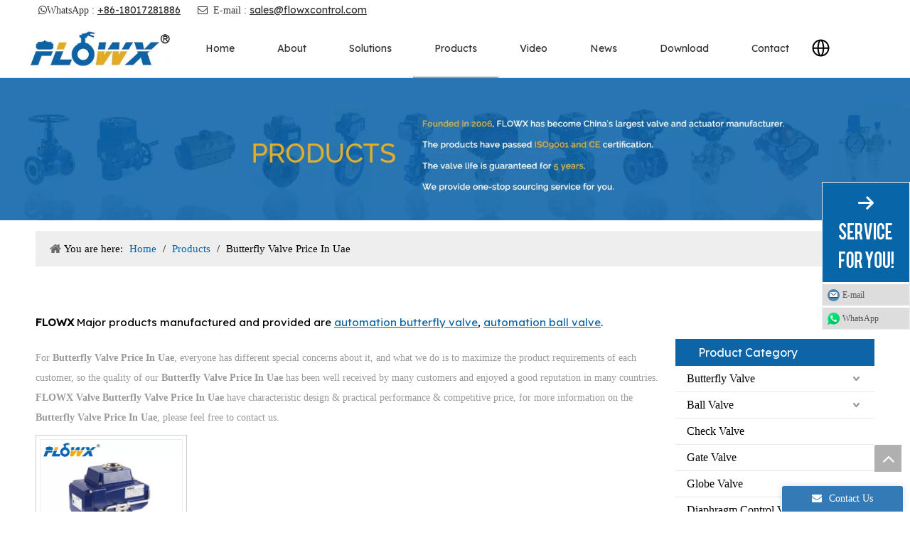

--- FILE ---
content_type: text/html;charset=utf-8
request_url: https://www.flowxcontrol.com/products/Butterfly+Valve+Price+In+Uae.html
body_size: 34718
content:
<!DOCTYPE html> <html lang="en" prefix="og: http://ogp.me/ns#" style="height: auto;"> <head> <link rel="preconnect" href="https://5krorwxhjojkiij.ldycdn.com"/> <link rel="preconnect" href="https://5jrorwxhjojkrij.ldycdn.com"/> <link rel="preconnect" href="https://5lrorwxhjojkjij.ldycdn.com"/> <script>document.write=function(e){documentWrite(document.currentScript,e)};function documentWrite(documenturrentScript,e){var i=document.createElement("span");i.innerHTML=e;var o=i.querySelectorAll("script");if(o.length)o.forEach(function(t){if(t.src&&t.src!=""){var script=document.createElement("script");script.src=t.src;document.body.appendChild(script)}});document.body.appendChild(i)}
window.onloadHack=function(func){if(!!!func||typeof func!=="function")return;if(document.readyState==="complete")func();else if(window.addEventListener)window.addEventListener("load",func,false);else if(window.attachEvent)window.attachEvent("onload",func,false)};</script> <title>China Butterfly Valve Price In Uae manufacturers, Butterfly Valve Price In Uae suppliers, Butterfly Valve Price In Uae wholesaler - FLOWX Valve</title> <meta name="keywords" content="Butterfly Valve Price In Uae, china Butterfly Valve Price In Uae manufacturer, Butterfly Valve Price In Uae supplier, Butterfly Valve Price In Uae wholesaler, Butterfly Valve Price In Uae factory"/> <meta name="description" content="Butterfly Valve Price In Uae on sale manufacturers, find details about Butterfly Valve Price In Uae manufacturers, supplier and wholesaler - FLOWX Valve."/> <link data-type="dns-prefetch" data-domain="5lrorwxhjojkjij.ldycdn.com" rel="dns-prefetch" href="//5lrorwxhjojkjij.ldycdn.com"> <link data-type="dns-prefetch" data-domain="5krorwxhjojkiij.ldycdn.com" rel="dns-prefetch" href="//5krorwxhjojkiij.ldycdn.com"> <link data-type="dns-prefetch" data-domain="5jrorwxhjojkrij.ldycdn.com" rel="dns-prefetch" href="//5jrorwxhjojkrij.ldycdn.com"> <link rel="canonical" href="https://www.flowxcontrol.com/products/Butterfly+Valve+Price+In+Uae.html"/> <meta http-equiv="X-UA-Compatible" content="IE=edge"/> <meta name="renderer" content="webkit"/> <meta http-equiv="Content-Type" content="text/html; charset=utf-8"/> <meta name="viewport" content="width=device-width, initial-scale=1, user-scalable=no"/> <meta content="China Butterfly Valve Price In Uae manufacturers, Butterfly Valve Price In Uae suppliers, Butterfly Valve Price In Uae wholesaler - FLOWX Valve" property="og:title"/> <meta content="https://www.flowxcontrol.com/products/Butterfly+Valve+Price+In+Uae.html" property="og:url"/> <meta content="https://5jrorwxhjojkrij.ldycdn.com/cloud/jlBpmKlkRiiSqroonplij/weixintupian_20190507160122.jpg" property="og:image"/> <meta content="Butterfly Valve Price In Uae on sale manufacturers, find details about Butterfly Valve Price In Uae manufacturers, supplier and wholesaler - FLOWX Valve." property="og:description"/> <link rel="icon" href="//5jrorwxhjojkrij.ldycdn.com/cloud/ikBqmKlkRikSlpnnokjq/favicon.ico"/> <link rel="preload" type="text/css" as="style" href="//5krorwxhjojkiij.ldycdn.com/concat/gjimKBx4zfRfiSoqoqkonqrorrk/static/assets/widget/mobile_head/style03/style03.css,/static/assets/widget/mobile_head/css/headerStyles.css,/static/assets/widget/style/component/langBar/langBar.css,/static/assets/widget/style/component/follow/widget_setting_iconSize/iconSize24.css,/static/assets/style/bootstrap/cus.bootstrap.grid.system.css,/static/assets/style/fontAwesome/4.7.0/css/font-awesome.css,/static/assets/style/iconfont/iconfont.css,/static/assets/widget/script/plugins/gallery/colorbox/colorbox.css,/static/assets/style/bootstrap/cus.bootstrap.grid.system.split.css,/static/assets/widget/style/component/graphic/graphic.css,/static/assets/widget/script/plugins/picture/animate.css,/static/assets/widget/style/component/pictureNew/widget_setting_description/picture.description.css,/static/assets/widget/style/component/pictureNew/public/public.css,/static/assets/widget/script/plugins/tooltipster/css/tooltipster.css" onload="this.onload=null;this.rel='stylesheet'"/> <link rel="preload" type="text/css" as="style" href="//5jrorwxhjojkrij.ldycdn.com/concat/fiipKBdwysRgiSoqoqkonqrorrk/static/assets/widget/style/component/follow/widget_setting_iconSize/iconSize32.css,/static/assets/widget/style/component/follow/public/public.css,/static/assets/widget/style/component/onlineService/public/public.css,/static/assets/widget/style/component/onlineService/widget_setting_showStyle/float.css,/static/assets/widget/style/component/onlineService/widget_setting_showStyle/style1_2_3_4.css" onload="this.onload=null;this.rel='stylesheet'"/> <link rel="stylesheet" type="text/css" href="//5krorwxhjojkiij.ldycdn.com/concat/gjimKBx4zfRfiSoqoqkonqrorrk/static/assets/widget/mobile_head/style03/style03.css,/static/assets/widget/mobile_head/css/headerStyles.css,/static/assets/widget/style/component/langBar/langBar.css,/static/assets/widget/style/component/follow/widget_setting_iconSize/iconSize24.css,/static/assets/style/bootstrap/cus.bootstrap.grid.system.css,/static/assets/style/fontAwesome/4.7.0/css/font-awesome.css,/static/assets/style/iconfont/iconfont.css,/static/assets/widget/script/plugins/gallery/colorbox/colorbox.css,/static/assets/style/bootstrap/cus.bootstrap.grid.system.split.css,/static/assets/widget/style/component/graphic/graphic.css,/static/assets/widget/script/plugins/picture/animate.css,/static/assets/widget/style/component/pictureNew/widget_setting_description/picture.description.css,/static/assets/widget/style/component/pictureNew/public/public.css,/static/assets/widget/script/plugins/tooltipster/css/tooltipster.css"/> <link rel="stylesheet" type="text/css" href="//5jrorwxhjojkrij.ldycdn.com/concat/fiipKBdwysRgiSoqoqkonqrorrk/static/assets/widget/style/component/follow/widget_setting_iconSize/iconSize32.css,/static/assets/widget/style/component/follow/public/public.css,/static/assets/widget/style/component/onlineService/public/public.css,/static/assets/widget/style/component/onlineService/widget_setting_showStyle/float.css,/static/assets/widget/style/component/onlineService/widget_setting_showStyle/style1_2_3_4.css"/> <link rel="preload" type="text/css" as="style" href="//5jrorwxhjojkrij.ldycdn.com/concat/doilKBtbfbReiSoqpqnomopqijl/static/assets/widget/script/plugins/smartmenu/css/navigation.css,/static/assets/widget/style/component/langBar/langBar.css,/static/assets/widget/style/component/position/position.css,/static/assets/widget/style/component/prodlist/public/public.css,/static/assets/style/ldFont/iconfont.css,/static/assets/widget/style/component/prodlist/profixlist.css,/static/assets/widget/style/component/faqList/faqList.css,/static/assets/widget/style/component/shoppingcartStatus/shoppingcartStatus.css,/static/assets/widget/style/component/form/form.css,/static/assets/widget/script/plugins/form/select2.css,/static/assets/widget/style/component/inquire/inquire.css,/static/assets/widget/script/plugins/air-datepicker/css/datepicker.css,/static/assets/widget/style/component/prodGroupCategory/prodGroupCategory.css,/static/assets/widget/style/component/articlecategory/slightsubmenu.css" onload="this.onload=null;this.rel='stylesheet'"/> <link rel="preload" type="text/css" as="style" href="//5lrorwxhjojkjij.ldycdn.com/concat/0jinKBbeb7RfiSoqpqnomopqijl/static/assets/widget/style/component/prodGroupCategory/proGroupCategoryFix.css,/static/assets/widget/style/component/quicknavigation/quicknavigation.css" onload="this.onload=null;this.rel='stylesheet'"/> <link rel="stylesheet" type="text/css" href="//5jrorwxhjojkrij.ldycdn.com/concat/doilKBtbfbReiSoqpqnomopqijl/static/assets/widget/script/plugins/smartmenu/css/navigation.css,/static/assets/widget/style/component/langBar/langBar.css,/static/assets/widget/style/component/position/position.css,/static/assets/widget/style/component/prodlist/public/public.css,/static/assets/style/ldFont/iconfont.css,/static/assets/widget/style/component/prodlist/profixlist.css,/static/assets/widget/style/component/faqList/faqList.css,/static/assets/widget/style/component/shoppingcartStatus/shoppingcartStatus.css,/static/assets/widget/style/component/form/form.css,/static/assets/widget/script/plugins/form/select2.css,/static/assets/widget/style/component/inquire/inquire.css,/static/assets/widget/script/plugins/air-datepicker/css/datepicker.css,/static/assets/widget/style/component/prodGroupCategory/prodGroupCategory.css,/static/assets/widget/style/component/articlecategory/slightsubmenu.css"/> <link rel="stylesheet" type="text/css" href="//5lrorwxhjojkjij.ldycdn.com/concat/0jinKBbeb7RfiSoqpqnomopqijl/static/assets/widget/style/component/prodGroupCategory/proGroupCategoryFix.css,/static/assets/widget/style/component/quicknavigation/quicknavigation.css"/> <style>@media(min-width:990px){[data-type="rows"][data-level="rows"]{display:flex}}</style> <style id="speed3DefaultStyle">@supports not(aspect-ratio:1/1){.prodlist-wrap li .prodlist-cell{position:relative;padding-top:100%;width:100%}.prodlist-lists-style-13 .prod_img_a_t13,.prodlist-lists-style-12 .prod_img_a_t12,.prodlist-lists-style-nophoto-11 .prod_img_a_t12{position:unset !important;min-height:unset !important}.prodlist-wrap li .prodlist-picbox img{position:absolute;width:100%;left:0;top:0}}.piclist360 .prodlist-pic4-3 li .prodlist-display{max-width:100%}@media(max-width:600px){.prodlist-fix-num li{width:50% !important}}</style> <template id="appdStylePlace"></template> <link href="//5lrorwxhjojkjij.ldycdn.com/theme/mkjkKBkmilSRmjlkRioSkjijSRniRijSirrpjorojmnpjr/style/style.css" type="text/css" rel="preload" as="style" onload="this.onload=null;this.rel='stylesheet'" data-theme="true"/> <link href="//5lrorwxhjojkjij.ldycdn.com/theme/mkjkKBkmilSRmjlkRioSkjijSRniRijSirrpjorojmnpjr/style/style.css" type="text/css" rel="stylesheet"/> <style guid="u_4c354693826348439fd3356bb4033c62" emptyrender="true" placeholder="true" type="text/css"></style> <link href="//5jrorwxhjojkrij.ldycdn.com/site-res/jjkiKBkmilSRjojkRikSlmonijSRpiqknpllSRrjojirormrjlpiSRqiqoooqkpkrrRrrSk.css?1767663756000" rel="preload" as="style" onload="this.onload=null;this.rel='stylesheet'" data-extstyle="true" type="text/css" data-extattr="20260106094218"/> <link href="//5jrorwxhjojkrij.ldycdn.com/site-res/jjkiKBkmilSRjojkRikSlmonijSRpiqknpllSRrjojirormrjlpiSRqiqoooqkpkrrRrrSk.css?1767663756000" data-extattr="20260106094218" type="text/css" rel="stylesheet"/> <template data-js-type='style_respond' data-type='inlineStyle'></template> <template data-js-type='style_head' data-type='inlineStyle'><style guid='e2d191df-153d-4c4a-aff0-3118fa2a2e65' pm_pageStaticHack='' jumpName='head' pm_styles='head' type='text/css'>.sitewidget-langBar-20250312145742 .sitewidget-bd .front-icon-box.icon-style i{font-size:16px;color:#333 !important}.sitewidget-langBar-20250312145742 .sitewidget-bd .style21 #vAKOEryHltcj-lang-drop-arrow{color:#333 !important}.sitewidget-langBar-20250312145742 .sitewidget-bd .style21 .lang-menu .lang-item a{color:#333 !important}.sitewidget-langBar-20250312145742 .sitewidget-bd .icon-style-i{font-size:16px;color:#333 !important}.sitewidget-langBar-20250312145742 .sitewidget-bd .lang-bar.style18.lang-style .lang-dropdown .block-iconbaseline-down{color:#333 !important}.sitewidget-langBar-20250312145742 .sitewidget-bd .lang-bar.style18.lang-style .lang-dropdown .lang-selected{color:#333 !important}.sitewidget-langBar-20250312145742 .sitewidget-bd .lang-bar.style18.lang-style .lang-dropdown .lang-menu a{color:#333 !important}.sitewidget-langBar-20250312145742 .sitewidget-bd .lang-bar.style18.lang-style .lang-dropdown .lang-menu{border-color:#333 !important}.sitewidget-langBar-20250312145742 .sitewidget-bd .lang-bar.style21.lang-style .lang-dropdown .lang-menu .menu-close-btn i{background:#333 !important}.sitewidget-langBar-20250312145742 .sitewidget-bd .front-icon-box i{font-size:20px;color:#333 !important}.sitewidget-langBar-20250312145742 .sitewidget-bd .front-icon-box.icon-style i{font-size:20px;color:#333 !important}.sitewidget-langBar-20250312145742 .sitewidget-bd .front-icon-box i:hover{color:#333 !important}.sitewidget-langBar-20250312145742.sitewidget-langBar .lang-bar.style20 .lang-dropdown .lang-item{padding:4px 10px 6px 10px}.sitewidget-langBar-20250312145742 .lang-bar .lang-dropdown-front-icon{background:unset !important}.sitewidget-prodListNew-20150126190609 .sitewidget-ft .paging>li.active>span{background-color:#0d64a7;border:1px solid #0d64a7}.sitewidget-prodListNew-20150126190609 .sitewidget-ft .paging>li>a:hover{color:#0d64a7;border:1px solid #0d64a7}.sitewidget-prodListNew-20150126190609 .prodlist-parameter-wrap .prodlist-parameter-inner{padding:10px 0 5px 0}.sitewidget-prodListNew-20150126190609 .prodlist-wrap .prodlist-pro-name{height:40px !important;line-height:20px !important}.sitewidget-prodListNew-20150126190609 .keyword_box .keyword_list a{color:!important;border-color:!important}.sitewidget-prodListNew-20150126190609 .keyword_box .keyword_list a:hover{color:!important;border-color:!important}.sitewidget-form-20180523144114 #formsubmit{pointer-events:none}.sitewidget-form-20180523144114 #formsubmit.releaseClick{pointer-events:unset}.sitewidget-form-20180523144114 .form-horizontal input,.sitewidget-form-20180523144114 .form-horizontal span:not(.select2-selection--single),.sitewidget-form-20180523144114 .form-horizontal label,.sitewidget-form-20180523144114 .form-horizontal .form-builder button{height:20px !important;line-height:20px !important}.sitewidget-form-20180523144114 .uploadBtn{padding:4px 15px !important;height:20px !important;line-height:20px !important}.sitewidget-form-20180523144114 select,.sitewidget-form-20180523144114 input[type="text"],.sitewidget-form-20180523144114 input[type="password"],.sitewidget-form-20180523144114 input[type="datetime"],.sitewidget-form-20180523144114 input[type="datetime-local"],.sitewidget-form-20180523144114 input[type="date"],.sitewidget-form-20180523144114 input[type="month"],.sitewidget-form-20180523144114 input[type="time"],.sitewidget-form-20180523144114 input[type="week"],.sitewidget-form-20180523144114 input[type="number"],.sitewidget-form-20180523144114 input[type="email"],.sitewidget-form-20180523144114 input[type="url"],.sitewidget-form-20180523144114 input[type="search"],.sitewidget-form-20180523144114 input[type="tel"],.sitewidget-form-20180523144114 input[type="color"],.sitewidget-form-20180523144114 .uneditable-input{height:20px !important}.sitewidget-form-20180523144114.sitewidget-inquire .control-group .controls .select2-container .select2-selection--single .select2-selection__rendered{height:20px !important;line-height:20px !important}.sitewidget-form-20180523144114 textarea.cus-message-input{min-height:20px !important}.sitewidget-form-20180523144114 .add-on,.sitewidget-form-20180523144114 .add-on{height:20px !important;line-height:20px !important}.sitewidget-form-20180523144114 textarea,.sitewidget-form-20180523144114 input[type="text"],.sitewidget-form-20180523144114 input[type="password"],.sitewidget-form-20180523144114 input[type="datetime"],.sitewidget-form-20180523144114 input[type="datetime-local"],.sitewidget-form-20180523144114 input[type="date"],.sitewidget-form-20180523144114 input[type="month"],.sitewidget-form-20180523144114 input[type="time"],.sitewidget-form-20180523144114 input[type="week"],.sitewidget-form-20180523144114 input[type="number"],.sitewidget-form-20180523144114 input[type="email"],.sitewidget-form-20180523144114 input[type="url"],.sitewidget-form-20180523144114 input[type="search"],.sitewidget-form-20180523144114 input[type="tel"],.sitewidget-form-20180523144114 input[type="color"],.sitewidget-form-20180523144114 .uneditable-input{box-shadow:none}.sitewidget-form-20180523144114 .input-valid-bg{background:#ffece8 !important;outline:0}.sitewidget-form-20180523144114 .input-valid-bg:focus{background:#fff !important;border:1px solid #f53f3f !important}.sitewidget-form-20180523144114 #formsubmit{border:1px solid #0d64a7;border-radius:0;background:#0d64a7;color:#fff;font-size:14px;width:102px;height:30px}.sitewidget-form-20180523144114 #formsubmit:hover{border:1px solid #0d64a7;border-radius:0;background:#0d64a7;color:#fff;font-size:14px}.sitewidget-form-20180523144114 #formreset{width:102px;font-size:14px;height:30px}.sitewidget-form-20180523144114 #formreset:hover{font-size:14px}.sitewidget-form-20180523144114 .submitGroup .controls{text-align:center}.sitewidget-form-20180523144114 .multiple-parent input[type='checkbox']+label:before{content:"";display:inline-block;width:12px;height:12px;border:1px solid #888;border-radius:3px;margin-right:6px;margin-left:6px;transition-duration:.2s}.sitewidget-form-20180523144114 .multiple-parent input[type='checkbox']:checked+label:before{width:50%;border-color:#888;border-left-color:transparent;border-top-color:transparent;-webkit-transform:rotate(45deg) translate(1px,-4px);transform:rotate(45deg) translate(1px,-4px);margin-right:12px;width:6px}.sitewidget-form-20180523144114 .multiple-parent input[type="checkbox"]{display:none}.sitewidget-form-20180523144114 .multiple-parent{display:none;width:100%}.sitewidget-form-20180523144114 .multiple-parent ul{list-style:none;width:100%;text-align:left;border-radius:4px;padding:10px 5px;box-sizing:border-box;height:auto;overflow-x:hidden;overflow-y:scroll;box-shadow:0 4px 5px 0 rgb(0 0 0 / 14%),0 1px 10px 0 rgb(0 0 0 / 12%),0 2px 4px -1px rgb(0 0 0 / 30%);background-color:#fff;margin:2px 0 0 0;border:1px solid #ccc;box-shadow:1px 1px 2px rgb(0 0 0 / 10%) inset}.sitewidget-form-20180523144114 .multiple-parent ul::-webkit-scrollbar{width:2px;height:4px}.sitewidget-form-20180523144114 .multiple-parent ul::-webkit-scrollbar-thumb{border-radius:5px;-webkit-box-shadow:inset 0 0 5px rgba(0,0,0,0.2);background:#4e9e97}.sitewidget-form-20180523144114 .multiple-parent ul::-webkit-scrollbar-track{-webkit-box-shadow:inset 0 0 5px rgba(0,0,0,0.2);border-radius:0;background:rgba(202,202,202,0.23)}.sitewidget-form-20180523144114 .multiple-select{width:100%;height:auto;min-height:40px;line-height:40px;border-radius:4px;padding-right:10px;padding-left:10px;box-sizing:border-box;overflow:hidden;background-size:auto 80%;border:1px solid #ccc;box-shadow:1px 1px 2px rgb(0 0 0 / 10%) inset;background-color:#fff;position:relative}.sitewidget-form-20180523144114 .multiple-select:after{content:'';position:absolute;top:50%;right:6px;width:0;height:0;border:8px solid transparent;border-top-color:#888;transform:translateY(calc(-50% + 4px));cursor:pointer}.sitewidget-form-20180523144114 .multiple-select span{line-height:28px;color:#666}.sitewidget-form-20180523144114 .multiple-parent label{color:#333;display:inline-flex;align-items:center;height:30px;line-height:22px;padding:0}.sitewidget-form-20180523144114 .select-content{display:inline-block;border-radius:4px;line-height:23px;margin:2px 2px 0 2px;padding:0 3px;border:1px solid #888;height:auto}.sitewidget-form-20180523144114 .select-delete{cursor:pointer}.sitewidget-form-20180523144114 select[multiple]{display:none}.sitewidget-prodCategory-20150203111712.category-default-simple .sitewidget-bd>ul>li>a{font-size:16px;line-height:36px;color:#000}.sitewidget-prodCategory-20150203111712.category-default-simple .sitewidget-bd>ul>li>span{top:6px}.sitewidget-prodCategory-20150203111712.category-default-gray .sitewidget-bd>ul>li>span{right:16px}.sitewidget-prodCategory-20150203111712.category-default-simple .sitewidget-bd>ul>li>a:hover{color:#0d64a7}.sitewidget-prodCategory-20150203111712.category-default-simple i.list-mid-dot{top:15px;background:#000}.sitewidget-prodCategory-20150203111712.category-default-simple .sitewidget-bd>ul>li>a:hover+i.list-mid-dot{background:#0d64a7}.sitewidget-prodCategory-20150203111712.category-default-simple .sitewidget-bd li.on>a{color:#0d64a7 !important}.sitewidget-prodCategory-20150203111712.category-default-simple .sitewidget-bd>ul>li.on>a+i.list-mid-dot{background:#0d64a7}.sitewidget-form-20190628114422 #formsubmit{pointer-events:none}.sitewidget-form-20190628114422 #formsubmit.releaseClick{pointer-events:unset}.sitewidget-form-20190628114422 .form-horizontal input,.sitewidget-form-20190628114422 .form-horizontal span:not(.select2-selection--single),.sitewidget-form-20190628114422 .form-horizontal label,.sitewidget-form-20190628114422 .form-horizontal .form-builder button{height:20px !important;line-height:20px !important}.sitewidget-form-20190628114422 .uploadBtn{padding:4px 15px !important;height:20px !important;line-height:20px !important}.sitewidget-form-20190628114422 select,.sitewidget-form-20190628114422 input[type="text"],.sitewidget-form-20190628114422 input[type="password"],.sitewidget-form-20190628114422 input[type="datetime"],.sitewidget-form-20190628114422 input[type="datetime-local"],.sitewidget-form-20190628114422 input[type="date"],.sitewidget-form-20190628114422 input[type="month"],.sitewidget-form-20190628114422 input[type="time"],.sitewidget-form-20190628114422 input[type="week"],.sitewidget-form-20190628114422 input[type="number"],.sitewidget-form-20190628114422 input[type="email"],.sitewidget-form-20190628114422 input[type="url"],.sitewidget-form-20190628114422 input[type="search"],.sitewidget-form-20190628114422 input[type="tel"],.sitewidget-form-20190628114422 input[type="color"],.sitewidget-form-20190628114422 .uneditable-input{height:20px !important}.sitewidget-form-20190628114422.sitewidget-inquire .control-group .controls .select2-container .select2-selection--single .select2-selection__rendered{height:20px !important;line-height:20px !important}.sitewidget-form-20190628114422 textarea.cus-message-input{min-height:20px !important}.sitewidget-form-20190628114422 .add-on,.sitewidget-form-20190628114422 .add-on{height:20px !important;line-height:20px !important}.sitewidget-form-20190628114422 .input-valid-bg{background:#ffece8 !important;outline:0}.sitewidget-form-20190628114422 .input-valid-bg:focus{background:#fff !important;border:1px solid #f53f3f !important}.sitewidget-form-20190628114422 .submitGroup .controls{text-align:left}.sitewidget-form-20190628114422 .control-label span{color:inherit}.form_fixed_button{background:#337ab7}.sitewidget-form-20190628114422 .multiple-parent input[type='checkbox']+label:before{content:"";display:inline-block;width:12px;height:12px;border:1px solid #888;border-radius:3px;margin-right:6px;margin-left:6px;transition-duration:.2s}.sitewidget-form-20190628114422 .multiple-parent input[type='checkbox']:checked+label:before{width:50%;border-color:#888;border-left-color:transparent;border-top-color:transparent;-webkit-transform:rotate(45deg) translate(1px,-4px);transform:rotate(45deg) translate(1px,-4px);margin-right:12px;width:6px}.sitewidget-form-20190628114422 .multiple-parent input[type="checkbox"]{display:none}.sitewidget-form-20190628114422 .multiple-parent{display:none;width:100%}.sitewidget-form-20190628114422 .multiple-parent ul{list-style:none;width:100%;text-align:left;border-radius:4px;padding:10px 5px;box-sizing:border-box;height:auto;overflow-x:hidden;overflow-y:scroll;box-shadow:0 4px 5px 0 rgb(0 0 0 / 14%),0 1px 10px 0 rgb(0 0 0 / 12%),0 2px 4px -1px rgb(0 0 0 / 30%);background-color:#fff;margin:2px 0 0 0;border:1px solid #ccc;box-shadow:1px 1px 2px rgb(0 0 0 / 10%) inset}.sitewidget-form-20190628114422 .multiple-parent ul::-webkit-scrollbar{width:2px;height:4px}.sitewidget-form-20190628114422 .multiple-parent ul::-webkit-scrollbar-thumb{border-radius:5px;-webkit-box-shadow:inset 0 0 5px rgba(0,0,0,0.2);background:#4e9e97}.sitewidget-form-20190628114422 .multiple-parent ul::-webkit-scrollbar-track{-webkit-box-shadow:inset 0 0 5px rgba(0,0,0,0.2);border-radius:0;background:rgba(202,202,202,0.23)}.sitewidget-form-20190628114422 .multiple-select{width:100%;height:auto;min-height:40px;line-height:40px;border-radius:4px;padding-right:10px;padding-left:10px;box-sizing:border-box;overflow:hidden;background-size:auto 80%;border:1px solid #ccc;box-shadow:1px 1px 2px rgb(0 0 0 / 10%) inset;background-color:#fff;position:relative}.sitewidget-form-20190628114422 .multiple-select:after{content:'';position:absolute;top:50%;right:6px;width:0;height:0;border:8px solid transparent;border-top-color:#888;transform:translateY(calc(-50% + 4px));cursor:pointer}.sitewidget-form-20190628114422 .multiple-select span{line-height:28px;color:#666}.sitewidget-form-20190628114422 .multiple-parent label{color:#333;display:inline-flex;align-items:center;height:30px;line-height:22px;padding:0}.sitewidget-form-20190628114422 .select-content{display:inline-block;border-radius:4px;line-height:23px;margin:2px 2px 0 2px;padding:0 3px;border:1px solid #888;height:auto}.sitewidget-form-20190628114422 .select-delete{cursor:pointer}.sitewidget-form-20190628114422 select[multiple]{display:none}</style></template> <template data-js-type='style_respond' data-type='inlineStyle'></template> <template data-js-type='style_head' data-type='inlineStyle'></template> <script data-ignoreminify="true">
	function loadInlineStyle(){
		var allInlineStyle = document.querySelectorAll("template[data-type='inlineStyle']");
		var length = document.querySelectorAll("template[data-type='inlineStyle']").length;
		for(var i = 0;i < length;i++){
			var style = allInlineStyle[i].innerHTML;
			allInlineStyle[i].outerHTML = style;
		}
	}
loadInlineStyle();

  </script> <link rel="preload" as="style" onload="this.onload=null;this.rel=&quot;stylesheet&quot;" href="https://fonts.googleapis.com/css?family=Raleway|Roboto:700|Didact+Gothic|Lexend+Deca&amp;display=swap" data-type="1" type="text/css" media="all"/> <script type="text/javascript" data-src="//5krorwxhjojkiij.ldycdn.com/static/t-mjBpBKjKzqsiyj7r/assets/script/jquery-1.11.0.concat.js"></script> <script type="text/javascript" data-src="//ld-analytics.ldycdn.com/opBmjKjkRirSSRRQRinSnriok/ltm-web.js?v=1767663738000"></script> <script type="text/x-delay-ids" data-type="delayIds" data-device="pc" data-xtype="0" data-delayids="[25910491,466452494,442876524,25910471,442876474,25909931,25909881,25909341,26734191,95377814,26872211,25910801,25910791,25958921,25961561,25959001,180742144,25910781,25961531,451362864,25958801,55123444]"></script> <script>(function(w,d,s,l,i){w[l]=w[l]||[];w[l].push({"gtm.start":(new Date).getTime(),event:"gtm.js"});var f=d.getElementsByTagName(s)[0],j=d.createElement(s),dl=l!="dataLayer"?"\x26l\x3d"+l:"";j.async=true;j.src="https://www.googletagmanager.com/gtm.js?id\x3d"+i+dl;f.parentNode.insertBefore(j,f)})(window,document,"script","dataLayer","GTM-WLQFQC7");</script> <script async="" src="https://www.googletagmanager.com/gtag/js?id=G-377JDK1H9W"></script> <script>window.dataLayer=window.dataLayer||[];function gtag(){dataLayer.push(arguments)}gtag("js",new Date);gtag("config","G-377JDK1H9W");</script> <script guid="cae47ae5-d7f4-4872-9a46-84975f788e17" pm_pagestatichack="true" jumpname="head" pm_scripts="head" type="text/javascript">try{(function(window,undefined){var phoenixSite=window.phoenixSite||(window.phoenixSite={});phoenixSite.lanEdition="EN_US";var page=phoenixSite.page||(phoenixSite.page={});page.cdnUrl="//5jrorwxhjojkrij.ldycdn.com";page.siteUrl="https://www.flowxcontrol.com";page.lanEdition=phoenixSite.lanEdition;page._menu_prefix="";page._menu_trans_flag="";page._captcha_domain_prefix="captcha.c";page._pId="jZAfKDTOavrL";phoenixSite._sViewMode="true";phoenixSite._templateSupport="false";phoenixSite._singlePublish=
"false"})(this)}catch(e){try{console&&console.log&&console.log(e)}catch(e){}};</script> <script id="u_47b2217e45b2458faa70404f6c733275" guid="u_47b2217e45b2458faa70404f6c733275" pm_script="init_top" type="text/javascript">try{(function(window,undefined){var datalazyloadDefaultOptions=window.datalazyloadDefaultOptions||(window.datalazyloadDefaultOptions={});datalazyloadDefaultOptions["version"]="3.0.0";datalazyloadDefaultOptions["isMobileViewer"]="false";datalazyloadDefaultOptions["hasCLSOptimizeAuth"]="false";datalazyloadDefaultOptions["_version"]="3.0.0";datalazyloadDefaultOptions["isPcOptViewer"]="false"})(this);(function(window,undefined){window.__ph_optSet__='{"loadImgType":"2","isOpenFlagUA":true,"resInDoc":"0","v30NewMode":"1","idsVer":"1","docReqType":"0","docDecrease":"1","docCallback":"1"}'})(this)}catch(e){try{console&&
console.log&&console.log(e)}catch(e){}};</script> <link rel="stylesheet" type="text/css" href="//5lrorwxhjojkjij.ldycdn.com/optimization/jZAfKDTOavrL/0/directoryTranslateLangBar.css?_=1768321239892"/> <script id="u_b3285e768fe943dcac19e8ae71763d96" guid="u_b3285e768fe943dcac19e8ae71763d96" type="text/javascript">try{var thisUrl=location.host;var referUrl=document.referrer;if(referUrl.indexOf(thisUrl)==-1)localStorage.setItem("landedPage",document.URL)}catch(e){try{console&&console.log&&console.log(e)}catch(e){}};</script> <link rel="alternate" hreflang="en" href="https://www.flowxcontrol.com/products/Butterfly+Valve+Price+In+Uae.html"/> <link rel="alternate" hreflang="ar" href="https://www.flowxcontrol.com/ar/products/Butterfly+Valve+Price+In+Uae.html"/> <link rel="alternate" hreflang="fr" href="https://www.flowxcontrol.com/fr/products/Butterfly+Valve+Price+In+Uae.html"/> <link rel="alternate" hreflang="ru" href="https://www.flowxcontrol.com/ru/products/Butterfly+Valve+Price+In+Uae.html"/> <link rel="alternate" hreflang="es" href="https://www.flowxcontrol.com/es/products/Butterfly+Valve+Price+In+Uae.html"/> <link rel="alternate" hreflang="pt" href="https://www.flowxcontrol.com/pt/products/Butterfly+Valve+Price+In+Uae.html"/> <link rel="alternate" hreflang="de" href="https://www.flowxcontrol.com/de/products/Butterfly+Valve+Price+In+Uae.html"/> <link rel="alternate" hreflang="it" href="https://www.flowxcontrol.com/it/products/Butterfly+Valve+Price+In+Uae.html"/> <link rel="alternate" hreflang="ja" href="https://www.flowxcontrol.com/ja/products/Butterfly+Valve+Price+In+Uae.html"/> <link rel="alternate" hreflang="ko" href="https://www.flowxcontrol.com/ko/products/Butterfly+Valve+Price+In+Uae.html"/> <link rel="alternate" hreflang="nl" href="https://www.flowxcontrol.com/nl/products/Butterfly+Valve+Price+In+Uae.html"/> <link rel="alternate" hreflang="vi" href="https://www.flowxcontrol.com/vi/products/Butterfly+Valve+Price+In+Uae.html"/> <link rel="alternate" hreflang="th" href="https://www.flowxcontrol.com/th/products/Butterfly+Valve+Price+In+Uae.html"/> <link rel="alternate" hreflang="pl" href="https://www.flowxcontrol.com/pl/products/Butterfly+Valve+Price+In+Uae.html"/> <link rel="alternate" hreflang="tr" href="https://www.flowxcontrol.com/tr/products/Butterfly+Valve+Price+In+Uae.html"/> <link rel="alternate" hreflang="ms" href="https://www.flowxcontrol.com/ms/products/Butterfly+Valve+Price+In+Uae.html"/> <link rel="alternate" hreflang="id" href="https://www.flowxcontrol.com/id/products/Butterfly+Valve+Price+In+Uae.html"/> <link rel="alternate" hreflang="hi" href="https://www.flowxcontrol.com/hi/products/Butterfly+Valve+Price+In+Uae.html"/> <link rel="alternate" hreflang="uk" href="https://www.flowxcontrol.com/uk/products/Butterfly+Valve+Price+In+Uae.html"/> <link rel="alternate" hreflang="uz" href="https://www.flowxcontrol.com/uz/products/Butterfly+Valve+Price+In+Uae.html"/> <link rel="alternate" hreflang="be" href="https://www.flowxcontrol.com/be/products/Butterfly+Valve+Price+In+Uae.html"/> <link rel="alternate" hreflang="x-default" href="https://www.flowxcontrol.com/products/Butterfly+Valve+Price+In+Uae.html"/> </head> <body class=" frontend-body-canvas "> <template data-js-type="globalBody" data-type="code_template"> <noscript> <iframe src="https://www.googletagmanager.com/ns.html?id=GTM-WLQFQC7" height="0" width="0" style="display:none;visibility:hidden"></iframe> </noscript> </template> <div id="backstage-headArea" headflag="1" class="hideForMobile"> <div class="outerContainer" data-mobilebg="true" id="outerContainer_1745825331925" data-type="outerContainer" data-level="rows"> <div class="container" data-type="container" data-level="rows" cnttype="backstage-container-mark"> <div class="row" data-type="rows" data-level="rows" data-attr-xs="null" data-attr-sm="null"> <div class="col-md-12" id="column_1745825238926" data-type="columns" data-level="columns"> <div id="location_1745825238928" data-type="locations" data-level="rows"> <div class="backstage-stwidgets-settingwrap " scope="0" settingid="BRUjbGEuMOeZ" id="component_BRUjbGEuMOeZ" relationcommonid="jZAfKDTOavrL" classattr="sitewidget-graphicNew-20250428152648"> <div class="sitewidget-graphic sitewidget-graphicNew-20250428152648 sitewidget-olul-liststyle "> <div class="sitewidget-content"> <div class="sitewidget-bd fix hasOverflowX "> <i class="fa"><i class="fa"></i></i> <i class="fa"><i class="fa"><span><i class="fa"></i></span>WhatsApp : <u><a href="https://api.whatsapp.com/send?phone=8618017281886">+86-18017281886</a></u>&nbsp; &nbsp; &nbsp;</i></i> <span><i class="fa"></i></span>&nbsp; <i class="fa"><i class="fa">E-mail :&nbsp;<u><a href="mailto:sales@flowxcontrol.com" rel="nofollow">sales@flowxcontrol.com</a></u></i></i> </div> </div> </div> <script type="text/x-delay-script" data-id="BRUjbGEuMOeZ" data-jslazyloadtype="1" data-alias="graphicNew" data-jslazyload="true" data-type="component" data-jsdepand="[&quot;//5krorwxhjojkiij.ldycdn.com/static/t-qjBpBKjKqsqzyp7i/assets/widget/script/plugins/proddetail/js/prodDetail_table.js&quot;,&quot;//5jrorwxhjojkrij.ldycdn.com/static/t-gjBpBKyKspnngl7n/assets/widget/script/compsettings/comp.graphicNew.settings.js&quot;]" data-jsthreshold="5" data-cssdepand="" data-cssthreshold="5">(function(window,$,undefined){try{$(function(){tableScroll(".sitewidget-graphicNew-20250428152648.sitewidget-graphic")})}catch(e){try{console&&console.log&&console.log(e)}catch(e){}}})(window,$);</script> </div> </div> </div> </div> </div> </div> <div class="outerContainer" data-mobilebg="true" id="outerContainer_1481160666575" data-type="outerContainer" data-level="rows"> <div class="container" data-type="container" data-level="rows" cnttype="backstage-container-mark" data-module-radio="2" data-module-width="1440" data-module-set="true"> <style id="outerContainer_1481160666575_moduleStyle">@media(min-width:1200px){#outerContainer_1481160666575 div[data-type="container"]{max-width:1440px;padding-left:40px;padding-right:40px;box-sizing:border-box}}</style> <div class="row" data-type="rows" data-level="rows" data-attr-xs="null" data-attr-sm="null"> <div class="col-md-2" id="column_1481160369475" data-type="columns" data-level="columns"> <div id="location_1481160369478" data-type="locations" data-level="rows"> <div class="backstage-stwidgets-settingwrap" scope="0" settingid="nTUKMaoqAZwL" id="component_nTUKMaoqAZwL" relationcommonid="jZAfKDTOavrL" classattr="sitewidget-logo-20161208093025"> <div class="sitewidget-pictureNew sitewidget-logo sitewidget-logo-20161208093025"> <div class="sitewidget-bd"> <script type="application/ld+json">{"@context":"https://schema.org","@type":"Organization","url":"//5lrorwxhjojkjij.ldycdn.com","logo":"//5jrorwxhjojkrij.ldycdn.com/cloud/iiBqmKlkRikSmkllnljq/FLOWX-LOGO.jpg"}
           </script> <div class="picture-resize-wrap " style="position: relative; width: 100%; text-align: left; "> <span class="picture-wrap pic-style-default 666 " data-ee="" id="picture-wrap-nTUKMaoqAZwL" style="display: inline-block; position: relative;max-width: 100%;"> <a class="imgBox mobile-imgBox" style="display: inline-block; position: relative;max-width: 100%;" href="/index.html" target="_blank" rel="noopener nofollow"> <img class="img-default-bgc" data-src="//5jrorwxhjojkrij.ldycdn.com/cloud/iiBqmKlkRikSmkllnljq/FLOWX-LOGO.jpg" src="//5jrorwxhjojkrij.ldycdn.com/cloud/iiBqmKlkRikSmkllnljq/FLOWX-LOGO.jpg" alt="FLOWX Valve Automation" title="FLOWX Control" phoenixlazyload="true"/> </a> </span> </div> </div> </div> </div> <script type="text/x-delay-script" data-id="nTUKMaoqAZwL" data-jslazyloadtype="1" data-alias="logo" data-jslazyload="true" data-type="component" data-jsdepand="[&quot;//5krorwxhjojkiij.ldycdn.com/static/t-lkBpBKkKlplwsz7r/assets/widget/script/plugins/jquery.lazyload.js&quot;,&quot;//5jrorwxhjojkrij.ldycdn.com/static/t-ilBoBKrKlwrolo7m/assets/widget/script/compsettings/comp.logo.settings.js&quot;]" data-jsthreshold="5" data-cssdepand="" data-cssthreshold="5">(function(window,$,undefined){try{(function(window,$,undefined){var respSetting={},temp;$(function(){$("#picture-wrap-nTUKMaoqAZwL").on("webkitAnimationEnd webkitTransitionEnd mozAnimationEnd MSAnimationEnd oanimationend animationend",function(){var rmClass="animated bounce zoomIn pulse rotateIn swing fadeIn bounceInDown bounceInLeft bounceInRight bounceInUp fadeInDownBig fadeInLeftBig fadeInRightBig fadeInUpBig zoomInDown zoomInLeft zoomInRight zoomInUp";$(this).removeClass(rmClass)});var version=
$.trim("20200313131553");if(!!!version)version=undefined;if(phoenixSite.phoenixCompSettings&&typeof phoenixSite.phoenixCompSettings.logo!=="undefined"&&phoenixSite.phoenixCompSettings.logo.version==version&&typeof phoenixSite.phoenixCompSettings.logo.logoLoadEffect=="function"){phoenixSite.phoenixCompSettings.logo.logoLoadEffect("nTUKMaoqAZwL",".sitewidget-logo-20161208093025","","",respSetting);if(!!phoenixSite.phoenixCompSettings.logo.version&&phoenixSite.phoenixCompSettings.logo.version!="1.0.0")loadAnimationCss();
return}var resourceUrl="//5lrorwxhjojkjij.ldycdn.com/static/assets/widget/script/compsettings/comp.logo.settings.js?_\x3d1767663756000";if(phoenixSite&&phoenixSite.page){var cdnUrl=phoenixSite.page.cdnUrl;if(cdnUrl&&cdnUrl!="")resourceUrl=cdnUrl+"/static/assets/widget/script/compsettings/comp.logo.settings.js?_\x3d1767663756000"}var callback=function(){phoenixSite.phoenixCompSettings.logo.logoLoadEffect("nTUKMaoqAZwL",".sitewidget-logo-20161208093025","","",respSetting);if(!!phoenixSite.phoenixCompSettings.logo.version&&
phoenixSite.phoenixCompSettings.logo.version!="1.0.0")loadAnimationCss()};if(phoenixSite.cachedScript)phoenixSite.cachedScript(resourceUrl,callback());else $.getScript(resourceUrl,callback())});function loadAnimationCss(){var link=document.createElement("link");link.rel="stylesheet";link.type="text/css";link.href="//5krorwxhjojkiij.ldycdn.com/static/assets/widget/script/plugins/picture/animate.css?1767663756000";var head=document.getElementsByTagName("head")[0];head.appendChild(link)}try{loadTemplateImg("sitewidget-logo-20161208093025")}catch(e){try{console&&
(console.log&&console.log(e))}catch(e){}}})(window,jQuery)}catch(e){try{console&&console.log&&console.log(e)}catch(e){}}})(window,$);</script> </div> </div> <div class="col-md-9" id="column_1596608789294" data-type="columns" data-level="columns"> <div id="location_1596608789295" data-type="locations" data-level="rows"> <div class="backstage-stwidgets-settingwrap" scope="0" settingid="iWUphaTVAZeL" id="component_iWUphaTVAZeL" relationcommonid="jZAfKDTOavrL" classattr="sitewidget-navigation_style-20161208101846"> <div class="sitewidget-navigation_style sitewidget-navnew fix sitewidget-navigation_style-20161208101846 navnew-wide-style3 navnew-style3 navnew-way-slide navnew-slideRight"> <a href="javascript:;" class="navnew-thumb-switch navnew-thumb-way-slide navnew-thumb-slideRight" style="background-color:rgb(48, 54, 59)"> <span class="nav-thumb-ham first" style="background-color:#fff"></span> <span class="nav-thumb-ham second" style="background-color:#fff"></span> <span class="nav-thumb-ham third" style="background-color:#fff"></span> </a> <ul class="navnew smsmart navnew-way-slide navnew-slideRight navnew-wide-substyle-new0 "> <li id="parent_0" class="navnew-item navLv1 " data-visible="1"> <a id="nav_23319394" target="_self" rel="" class="navnew-link" data-currentindex="" href="/"><i class="icon "></i><span class="text-width">Home</span> </a> <span class="navnew-separator"></span> </li> <li id="parent_1" class="navnew-item navLv1 " data-visible="1"> <a id="nav_23319404" target="_self" rel="" class="navnew-link" data-currentindex="" href="/aboutus.html"><i class="icon "></i><span class="text-width">About</span> </a> <span class="navnew-separator"></span> </li> <li id="parent_2" class="navnew-item navLv1 " data-visible="1"> <a id="nav_23319434" target="_self" rel="" class="navnew-link" data-currentindex="" href="/valve-solutions.html"><i class="icon "></i><span class="text-width">Solutions</span> </a> <span class="navnew-separator"></span> <ul class="navnew-sub1"> <li class="navnew-sub1-item navLv2" data-visible="1"> <a id="nav_23319444" class="navnew-sub1-link" target="_self" rel="" data-currentindex="" href="/water-treatment-solutions.html"> <i class="icon "></i>Water Treatment Solutions</a> </li> <li class="navnew-sub1-item navLv2" data-visible="1"> <a id="nav_23319454" class="navnew-sub1-link" target="_self" rel="" data-currentindex="" href="/filling-solutions.html"> <i class="icon "></i>Filling Solutions</a> </li> <li class="navnew-sub1-item navLv2" data-visible="1"> <a id="nav_23319464" class="navnew-sub1-link" target="_self" rel="" data-currentindex="" href="/plastic-solutions.html"> <i class="icon "></i>Plastic Solutions</a> </li> <li class="navnew-sub1-item navLv2" data-visible="1"> <a id="nav_23319474" class="navnew-sub1-link" target="_self" rel="" data-currentindex="" href="/metallurgical-solutions.html"> <i class="icon "></i>Metallurgical Solutions</a> </li> <li class="navnew-sub1-item navLv2" data-visible="1"> <a id="nav_23319484" class="navnew-sub1-link" target="_self" rel="" data-currentindex="" href="/The-LNG-gas-supply-system.html"> <i class="icon "></i>LNG Solutions</a> </li> <li class="navnew-sub1-item navLv2" data-visible="1"> <a id="nav_23319494" class="navnew-sub1-link" target="_self" rel="" data-currentindex="" href="/chemical-solution.html"> <i class="icon "></i>Chemical Solution</a> </li> <li class="navnew-sub1-item navLv2" data-visible="1"> <a id="nav_23319504" class="navnew-sub1-link" target="_self" rel="" data-currentindex="" href="/New-Energy-Atl-Lithium-Battery.html"> <i class="icon "></i>Lithium Battery Solutions</a> </li> <li class="navnew-sub1-item navLv2" data-visible="1"> <a id="nav_23319514" class="navnew-sub1-link" target="_self" rel="" data-currentindex="" href="/electronic-solutions.html"> <i class="icon "></i>Electronic Solutions</a> </li> <li class="navnew-sub1-item navLv2" data-visible="1"> <a id="nav_23319524" class="navnew-sub1-link" target="_self" rel="" data-currentindex="" href="/desulfurization-and-denitrification.html"> <i class="icon "></i>Desulfurization And Denitrification</a> </li> <li class="navnew-sub1-item navLv2" data-visible="1"> <a id="nav_23319534" class="navnew-sub1-link" target="_self" rel="" data-currentindex="" href="/petroleum-valves.html"> <i class="icon "></i>Petroleum Valves</a> </li> <li class="navnew-sub1-item navLv2" data-visible="1"> <a id="nav_23319544" class="navnew-sub1-link" target="_self" rel="" data-currentindex="" href="/Grease-Industry.html"> <i class="icon "></i>Grease Industry</a> </li> <li class="navnew-sub1-item navLv2" data-visible="1"> <a id="nav_23319554" class="navnew-sub1-link" target="_self" rel="" data-currentindex="" href="/pharmaceutical-food-powder-solutions.html"> <i class="icon "></i>Pharmaceutical, Food, Powder Solutions</a> </li> <li class="navnew-sub1-item navLv2" data-visible="1"> <a id="nav_23319564" class="navnew-sub1-link" target="_self" rel="" data-currentindex="" href="/Power-Plant-Industry.html"> <i class="icon "></i>Power Plant Industry</a> </li> </ul> </li> <li id="parent_3" class="navnew-item navLv1 " data-visible="1"> <a id="nav_23319364" target="_self" rel="" class="navnew-link" data-currentindex="3" href="/products.html"><i class="icon "></i><span class="text-width">Products</span> </a> <span class="navnew-separator"></span> <ul class="navnew-sub1 " data-visible="1"> <li class="navnew-sub1-item navLv2" data-visible="1"> <a id="nav_23318684" target="_self" rel="" class="navnew-sub1-link" data-currentindex="" href="/butterfly-valve.html"> <i class="icon "></i>Butterfly Valve</a> <ul class="navnew-sub2"> <li class=" navnew-sub2-item navLv3" data-visible="1"> <a class="navnew-sub2-link" id="nav_23318694" target="_self" rel="" data-currentindex="" href="/wafer-type-butterfly-valve.html"><i class="icon "> </i>Wafer Type Butterfly Valve</a> </li> <li class=" navnew-sub2-item navLv3" data-visible="1"> <a class="navnew-sub2-link" id="nav_23318704" target="_self" rel="" data-currentindex="" href="/ptfe-lined-butterfly-valve.html"><i class="icon "> </i>PTFE Lined Butterfly Valve</a> </li> <li class=" navnew-sub2-item navLv3" data-visible="1"> <a class="navnew-sub2-link" id="nav_23318714" target="_self" rel="" data-currentindex="" href="/flanged-butterfly-valve.html"><i class="icon "> </i>Flanged Butterfly Valve</a> </li> <li class=" navnew-sub2-item navLv3" data-visible="1"> <a class="navnew-sub2-link" id="nav_23318724" target="_self" rel="" data-currentindex="" href="/lug-type-butterfly-valve.html"><i class="icon "> </i>Lug Type Butterfly Valve</a> </li> <li class=" navnew-sub2-item navLv3" data-visible="1"> <a class="navnew-sub2-link" id="nav_23318734" target="_self" rel="" data-currentindex="" href="/Ventilation-Butterfly-Valve-pl6316146.html"><i class="icon "> </i>Ventilation Butterfly Valve</a> </li> <li class=" navnew-sub2-item navLv3" data-visible="1"> <a class="navnew-sub2-link" id="nav_23318744" target="_self" rel="" data-currentindex="" href="/u-type-butterfly-valve.html"><i class="icon "> </i>U Type Butterfly Valve</a> </li> <li class=" navnew-sub2-item navLv3" data-visible="1"> <a class="navnew-sub2-link" id="nav_23318754" target="_self" rel="" data-currentindex="" href="/powder-butterfly-valve.html"><i class="icon "> </i>Powder Butterfly Valve</a> </li> <li class=" navnew-sub2-item navLv3" data-visible="1"> <a class="navnew-sub2-link" id="nav_23318764" target="_self" rel="" data-currentindex="" href="/UPVC-Butterfly-Valves-pl6498246.html"><i class="icon "> </i>UPVC Butterfly Valves</a> </li> <li class=" navnew-sub2-item navLv3" data-visible="1"> <a class="navnew-sub2-link" id="nav_23318774" target="_self" rel="" data-currentindex="" href="/triple-offset-butterfly-valve.html"><i class="icon "> </i>Triple Offset Butterfly Valve</a> </li> <li class=" navnew-sub2-item navLv3" data-visible="1"> <a class="navnew-sub2-link" id="nav_23318784" target="_self" rel="" data-currentindex="" href="/High-Performance-Butterfly-Valves-pl6416146.html"><i class="icon "> </i>High Performance Butterfly Valves</a> </li> <li class=" navnew-sub2-item navLv3" data-visible="1"> <a class="navnew-sub2-link" id="nav_23318804" target="_self" rel="" data-currentindex="" href="/Sanitary-Butterfly-Valves-pl6216146.html"><i class="icon "> </i>Sanitary Butterfly Valves</a> </li> <li class=" navnew-sub2-item navLv3" data-visible="1"> <a class="navnew-sub2-link" id="nav_23319594" target="_self" rel="" data-currentindex="" href="/Expansion-Butterfly-Valve-pl3968559.html"><i class="icon undefined"> </i>Expansion Butterfly Valve</a> </li> </ul> </li> <li class="navnew-sub1-item navLv2" data-visible="1"> <a id="nav_23318814" target="_self" rel="" class="navnew-sub1-link" data-currentindex="" href="/ball-valve.html"> <i class="icon "></i>Ball Valve</a> <ul class="navnew-sub2"> <li class=" navnew-sub2-item navLv3" data-visible="1"> <a class="navnew-sub2-link" id="nav_23318824" target="_self" rel="" data-currentindex="" href="/3-Piece-Ball-Valve-pl6245146.html"><i class="icon "> </i>3 Piece Ball Valve</a> </li> <li class=" navnew-sub2-item navLv3" data-visible="1"> <a class="navnew-sub2-link" id="nav_23318834" target="_self" rel="" data-currentindex="" href="/2-Piece-Ball-Valve-pl6715146.html"><i class="icon "> </i>2 Piece Ball Valve</a> </li> <li class=" navnew-sub2-item navLv3" data-visible="1"> <a class="navnew-sub2-link" id="nav_23318844" target="_self" rel="" data-currentindex="" href="/ANSI-Ball-Valves-pl6515146.html"><i class="icon "> </i>ANSI Ball Valves</a> </li> <li class=" navnew-sub2-item navLv3" data-visible="1"> <a class="navnew-sub2-link" id="nav_23318854" target="_self" rel="" data-currentindex="" href="/Flange-Ball-Valves-pl6014146.html"><i class="icon "> </i>Flange Ball Valves</a> </li> <li class=" navnew-sub2-item navLv3" data-visible="1"> <a class="navnew-sub2-link" id="nav_23318864" target="_self" rel="" data-currentindex="" href="/Tri-Clamp-Ball-Valve-pl6529146.html"><i class="icon "> </i>Tri Clamp Ball Valve</a> </li> <li class=" navnew-sub2-item navLv3" data-visible="1"> <a class="navnew-sub2-link" id="nav_23318874" target="_self" rel="" data-currentindex="" href="/Butt-Weld-Ball-Valves-pl6429146.html"><i class="icon "> </i>Butt Weld Ball Valves</a> </li> <li class=" navnew-sub2-item navLv3" data-visible="1"> <a class="navnew-sub2-link" id="nav_23318884" target="_self" rel="" data-currentindex="" href="/v-port-ball-valve.html"><i class="icon "> </i>V Port Ball Valve</a> </li> <li class=" navnew-sub2-item navLv3" data-visible="1"> <a class="navnew-sub2-link" id="nav_23318894" target="_self" rel="" data-currentindex="" href="/Thin-Type-Ball-Valve-pl6614146.html"><i class="icon "> </i>Thin Type Ball Valve</a> </li> <li class=" navnew-sub2-item navLv3" data-visible="1"> <a class="navnew-sub2-link" id="nav_23318904" target="_self" rel="" data-currentindex="" href="/3-Way-Ball-Valves-pl6095146.html"><i class="icon "> </i>3-Way Ball Valves</a> </li> <li class=" navnew-sub2-item navLv3" data-visible="1"> <a class="navnew-sub2-link" id="nav_23318914" target="_self" rel="" data-currentindex="" href="/3-way-flanged-ball-valves.html"><i class="icon "> </i>3-Way Flanged Ball Valves</a> </li> <li class=" navnew-sub2-item navLv3" data-visible="1"> <a class="navnew-sub2-link" id="nav_23318924" target="_self" rel="" data-currentindex="" href="/True-Union-Ball-Valves-pl6664146.html"><i class="icon "> </i>True Union Ball Valves</a> </li> <li class=" navnew-sub2-item navLv3" data-visible="1"> <a class="navnew-sub2-link" id="nav_23318934" target="_self" rel="" data-currentindex="" href="/3-Way-Rue-Union-Ball-Valves-pl6064146.html"><i class="icon "> </i>3-Way Rue Union Ball Valves</a> </li> <li class=" navnew-sub2-item navLv3" data-visible="1"> <a class="navnew-sub2-link" id="nav_23318944" target="_self" rel="" data-currentindex="" href="/4-Way-Stainless-Steel-Ball-Valve-pl6674626.html"><i class="icon "> </i>4 Way Stainless Steel Ball Valve</a> </li> <li class=" navnew-sub2-item navLv3" data-visible="1"> <a class="navnew-sub2-link" id="nav_23318954" target="_self" rel="" data-currentindex="" href="/Bottom-Ball-Valve-pl6821426.html"><i class="icon "> </i>Bottom Ball Valve</a> </li> <li class=" navnew-sub2-item navLv3" data-visible="1"> <a class="navnew-sub2-link" id="nav_23318964" target="_self" rel="" data-currentindex="" href="/High-Pressure-Ball-Valve-pl6254926.html"><i class="icon "> </i>High Pressure Ball Valve</a> </li> <li class=" navnew-sub2-item navLv3" data-visible="1"> <a class="navnew-sub2-link" id="nav_23318974" target="_self" rel="" data-currentindex="" href="/Stainless-Steel-Ball-Valve-pl6166426.html"><i class="icon "> </i>Stainless Steel Ball Valve</a> </li> <li class=" navnew-sub2-item navLv3" data-visible="1"> <a class="navnew-sub2-link" id="nav_23318984" target="_self" rel="" data-currentindex="" href="/3-Way-Ball-Valve-pl8971605.html"><i class="icon "> </i>3 Way Ball Valve</a> </li> <li class=" navnew-sub2-item navLv3" data-visible="1"> <a class="navnew-sub2-link" id="nav_23319604" target="_self" rel="" data-currentindex="" href="/Tank-Bottom-Ball-Valves-pl3868559.html"><i class="icon undefined"> </i>Tank Bottom Ball Valves</a> </li> </ul> </li> <li class="navnew-sub1-item navLv2" data-visible="1"> <a id="nav_23318994" target="_self" rel="" class="navnew-sub1-link" data-currentindex="" href="/Check-Valve-pl3030135.html"> <i class="icon "></i>Check Valve</a> </li> <li class="navnew-sub1-item navLv2" data-visible="1"> <a id="nav_23319004" target="_self" rel="" class="navnew-sub1-link" data-currentindex="" href="/Gate-Valve-pl3471935.html"> <i class="icon "></i>Gate Valve</a> </li> <li class="navnew-sub1-item navLv2" data-visible="1"> <a id="nav_23319014" target="_self" rel="" class="navnew-sub1-link" data-currentindex="" href="/Globe-Valve-pl3571935.html"> <i class="icon "></i>Globe Valve</a> </li> <li class="navnew-sub1-item navLv2" data-visible="1"> <a id="nav_23319584" target="_self" rel="" class="navnew-sub1-link" data-currentindex="" href="/Diaphragm-Control-Valve-pl3068559.html"> <i class="icon undefined"></i>Diaphragm Control Valve</a> </li> <li class="navnew-sub1-item navLv2" data-visible="1"> <a id="nav_23319024" target="_self" rel="" class="navnew-sub1-link" data-currentindex="" href="/pneumatic-actuators.html"> <i class="icon "></i>Pneumatic Valve Actuators</a> <ul class="navnew-sub2"> <li class=" navnew-sub2-item navLv3" data-visible="1"> <a class="navnew-sub2-link" id="nav_23319034" target="_self" rel="" data-currentindex="" href="/pneumatic-double-acting-actuator.html"><i class="icon "> </i>Pneumatic Double Acting Actuator</a> </li> <li class=" navnew-sub2-item navLv3" data-visible="1"> <a class="navnew-sub2-link" id="nav_23319044" target="_self" rel="" data-currentindex="" href="/single-acting-pneumatic-actuators.html"><i class="icon "> </i>Single Acting Pneumatic Actuators</a> </li> <li class=" navnew-sub2-item navLv3" data-visible="1"> <a class="navnew-sub2-link" id="nav_23319054" target="_self" rel="" data-currentindex="" href="/0-180-Three-Stage-Pneumatic-actuator-pl6116846.html"><i class="icon "> </i>0-180&deg; Three Stage Pneumatic actuator </a> </li> </ul> </li> <li class="navnew-sub1-item navLv2" data-visible="1"> <a id="nav_23319064" target="_self" rel="" class="navnew-sub1-link" data-currentindex="" href="/electric-actuators.html"> <i class="icon "></i>Electric Valve Actuators</a> <ul class="navnew-sub2"> <li class=" navnew-sub2-item navLv3" data-visible="1"> <a class="navnew-sub2-link" id="nav_23319074" target="_self" rel="" data-currentindex="" href="/general-electric-actuator.html"><i class="icon "> </i>General Electric Actuator</a> </li> <li class=" navnew-sub2-item navLv3" data-visible="1"> <a class="navnew-sub2-link" id="nav_23319084" target="_self" rel="" data-currentindex="" href="/explosion-proof-electric-actuator.html"><i class="icon "> </i>Explosion Proof Electric Actuator</a> </li> </ul> </li> </ul> </li> <li id="parent_4" class="navnew-item navLv1 " data-visible="1"> <a id="nav_23319414" target="_self" rel="" class="navnew-link" data-currentindex="" href="/video.html"><i class="icon "></i><span class="text-width">Video</span> </a> <span class="navnew-separator"></span> </li> <li id="parent_5" class="navnew-item navLv1 " data-visible="1"> <a id="nav_23319384" target="_self" rel="" class="navnew-link" data-currentindex="" href="/news.html"><i class="icon "></i><span class="text-width">News</span> </a> <span class="navnew-separator"></span> </li> <li id="parent_6" class="navnew-item navLv1 " data-visible="1"> <a id="nav_23319574" target="_self" rel="" class="navnew-link" data-currentindex="" href="/download.html"><i class="icon "></i><span class="text-width">Download</span> </a> <span class="navnew-separator"></span> </li> <li id="parent_7" class="navnew-item navLv1 " data-visible="1"> <a id="nav_23319374" target="_self" rel="" class="navnew-link" data-currentindex="" href="/contactus.html"><i class="icon "></i><span class="text-width">Contact</span> </a> <span class="navnew-separator"></span> </li> </ul> </div> </div> <script type="text/x-delay-script" data-id="iWUphaTVAZeL" data-jslazyloadtype="1" data-alias="navigation_style" data-jslazyload="true" data-type="component" data-jsdepand="[&quot;//5jrorwxhjojkrij.ldycdn.com/static/t-poBpBKoKiymxlx7r/assets/widget/script/plugins/smartmenu/js/jquery.smartmenusUpdate.js&quot;,&quot;//5lrorwxhjojkjij.ldycdn.com/static/t-niBoBKnKrqmlmp7q/assets/widget/script/compsettings/comp.navigation_style.settings.js&quot;]" data-jsthreshold="5" data-cssdepand="" data-cssthreshold="5">(function(window,$,undefined){try{$(function(){if(phoenixSite.phoenixCompSettings&&typeof phoenixSite.phoenixCompSettings.navigation_style!=="undefined"&&typeof phoenixSite.phoenixCompSettings.navigation_style.navigationStyle=="function"){phoenixSite.phoenixCompSettings.navigation_style.navigationStyle(".sitewidget-navigation_style-20161208101846","","navnew-wide-substyle-new0","0","0","100px","0","0");return}$.getScript("//5krorwxhjojkiij.ldycdn.com/static/assets/widget/script/compsettings/comp.navigation_style.settings.js?_\x3d1767865697821",
function(){phoenixSite.phoenixCompSettings.navigation_style.navigationStyle(".sitewidget-navigation_style-20161208101846","","navnew-wide-substyle-new0","0","0","100px","0","0")})})}catch(e){try{console&&console.log&&console.log(e)}catch(e){}}})(window,$);</script> </div> </div> <div class="col-md-1" id="column_1741762662112" data-type="columns" data-level="columns"> <div id="location_1741762662113" data-type="locations" data-level="rows"> <div class="backstage-stwidgets-settingwrap" id="component_wPKtErIHbkWZ" data-scope="0" data-settingid="wPKtErIHbkWZ" data-relationcommonid="jZAfKDTOavrL" data-classattr="sitewidget-placeHolder-20250312145802"> <div class="sitewidget-placeholder sitewidget-placeHolder-20250312145802"> <div class="sitewidget-bd"> <div class="resizee" style="height:25px"></div> </div> </div> <script type="text/x-delay-script" data-id="wPKtErIHbkWZ" data-jslazyloadtype="1" data-alias="placeHolder" data-jslazyload="true" data-type="component" data-jsdepand="" data-jsthreshold="" data-cssdepand="" data-cssthreshold="">(function(window,$,undefined){})(window,$);</script> </div> <div class="backstage-stwidgets-settingwrap" scope="0" settingid="vAKOEryHltcj" id="component_vAKOEryHltcj" relationcommonid="jZAfKDTOavrL" classattr="sitewidget-langBar-20250312145742"> <style>.ls_change_lang_container .ls_change_lang_btn .ls_change_lang_icon>svg{width:30px;height:30px}.ls_change_lang_container .ls_change_lang_btn .ls_change_lang_icon>svg>path{fill:rgba(0,0,0,1)}.ls_change_lang_container .ls_change_lang_btn .ls_change_lang_icon>div>svg{width:30px;height:30px}.ls_change_lang_container .ls_change_lang_btn .ls_change_lang_icon>div>svg>path{fill:rgba(0,0,0,1)}.ls_change_lang_container .ls_change_lang_btn .ls_change_lang_icon>div>div{font-size:21px}.ls_change_lang_container .ls_change_lang_btn .ls_change_lang_icon>div>div{color:rgba(0,0,0,1)}</style> <div class="ls_change_lang_container"> <div class="ls_change_lang_btn"> <div class="ls_change_lang_icon"> <svg width="20" height="20" viewbox="0 0 20 20" fill="none" xmlns="http://www.w3.org/2000/svg"> <path d="M17.6666 9.66675C17.6666 5.24835 14.085 1.66675 9.66663 1.66675C5.24823 1.66675 1.66663 5.24835 1.66663 9.66675C1.66663 14.0851 5.24823 17.6667 9.66663 17.6667C14.085 17.6667 17.6666 14.0851 17.6666 9.66675ZM6.48263 10.4668C6.57222 12.7252 7.03782 14.7067 7.72023 16.0171C6.49239 15.6398 5.40019 14.9147 4.57574 13.9297C3.75129 12.9447 3.2299 11.7419 3.07464 10.4668H6.48263V10.4668ZM7.84343 10.4668H11.4898C11.4154 12.2123 11.1018 13.7308 10.6666 14.8187C10.4146 15.4475 10.1498 15.8651 9.92423 16.1035C9.78582 16.2499 9.69942 16.2931 9.66663 16.3044C9.63462 16.2931 9.54743 16.2499 9.40902 16.1043C9.18342 15.8651 8.91783 15.4475 8.66663 14.8187C8.23143 13.7308 7.91783 12.2123 7.84343 10.4668ZM11.4986 9.10674H7.83462C7.88982 7.26036 8.21142 5.65236 8.66663 4.51476C8.91863 3.88596 9.18342 3.46836 9.40902 3.22995C9.54743 3.08355 9.63383 3.04035 9.66663 3.02914C9.69863 3.04035 9.78582 3.08355 9.92423 3.22915C10.1498 3.46836 10.4154 3.88596 10.6666 4.51476C11.1218 5.65236 11.4434 7.26036 11.4986 9.10674V9.10674ZM12.8506 10.4668H16.2586C16.1034 11.7419 15.582 12.9447 14.7575 13.9297C13.9331 14.9147 12.8409 15.6398 11.613 16.0171C12.2962 14.7076 12.761 12.7252 12.8506 10.4668V10.4668ZM16.2826 9.10674H12.8586C12.7938 6.74916 12.3202 4.67235 11.613 3.31635C12.8803 3.70552 14.0022 4.46485 14.8345 5.49671C15.6668 6.52858 16.1714 7.7858 16.2834 9.10674H16.2826ZM6.47463 9.10674H3.05064C3.16274 7.78594 3.66726 6.52883 4.49937 5.497C5.33149 4.46516 6.45316 3.70575 7.72023 3.31635C7.01303 4.67235 6.53862 6.74835 6.47463 9.10674Z" fill="black"/> </svg> </div> </div> <div class="ls_switch_lang_mark hide"> <div class="ls_switch_lang" id="ls_switch_lang_list" data-cur-lang="en"> <div class="ls_switch_lang_title"> <div class="ls_switch_lang_title_t"> Please Choose Your Language </div> <div class="ls_switch_lang_title_close assign_close_modal"> <svg width="18px" height="18px" viewbox="0 0 18 18" version="1.1" xmlns="http://www.w3.org/2000/svg" xmlns:xlink="http://www.w3.org/1999/xlink"> <g id="页面-1" stroke="none" stroke-width="1" fill="none" fill-rule="evenodd"> <g id="pc端" transform="translate(-1403.000000, -153.000000)" fill="#333333" fill-rule="nonzero"> <g id="关闭备份" transform="translate(1404.000000, 154.000000)"> <path d="M-0.636396103,-0.636396103 C-0.316876228,-0.955915978 0.183120191,-0.98496324 0.535453983,-0.723537887 L0.636396103,-0.636396103 L16.6363961,15.3636039 C16.987868,15.7150758 16.987868,16.2849242 16.6363961,16.6363961 C16.3168762,16.955916 15.8168798,16.9849632 15.464546,16.7235379 L15.3636039,16.6363961 L-0.636396103,0.636396103 C-0.987867966,0.28492424 -0.987867966,-0.28492424 -0.636396103,-0.636396103 Z" id="路径-4"></path> <path d="M15.3636039,-0.636396103 C15.7150758,-0.987867966 16.2849242,-0.987867966 16.6363961,-0.636396103 C16.955916,-0.316876228 16.9849632,0.183120191 16.7235379,0.535453983 L16.6363961,0.636396103 L0.636396103,16.6363961 C0.28492424,16.987868 -0.28492424,16.987868 -0.636396103,16.6363961 C-0.955915978,16.3168762 -0.98496324,15.8168798 -0.723537887,15.464546 L-0.636396103,15.3636039 L15.3636039,-0.636396103 Z" id="路径-5"></path> </g> </g> </g> </svg> </div> </div> <div class="ls_switch_lang_main notranslate"> <ul class="ls_switch_lang_main_list"> <li class="ls_switch_lang_main_list_cur" data-lang="/en"><a class="ls_switch_lang_main_list_cur_a " href="https://www.flowxcontrol.com/products/Butterfly+Valve+Price+In+Uae.html"> <img class="ls_list_flag" loading="lazy" src="//5jrorwxhjojkrij.ldycdn.com/cloud/lmBoqKSRpklmpnjkkq/0.svg" alt="en"/> <span class="ls_list_cur_a_name" title="English">English</span></a></li> <li class="ls_switch_lang_main_list_cur" data-lang="/ar"><a class="ls_switch_lang_main_list_cur_a " href="/ar/products/Butterfly+Valve+Price+In+Uae.html"> <img class="ls_list_flag" loading="lazy" src="//5jrorwxhjojkrij.ldycdn.com/cloud/ljBoqKSRpklmpnnkkp/3.svg" alt="ar"/> <span class="ls_list_cur_a_name" title="العربية">العربية</span></a></li> <li class="ls_switch_lang_main_list_cur" data-lang="/fr"><a class="ls_switch_lang_main_list_cur_a " href="/fr/products/Butterfly+Valve+Price+In+Uae.html"> <img class="ls_list_flag" loading="lazy" src="//5jrorwxhjojkrij.ldycdn.com/cloud/lnBoqKSRpklmpnpkkp/4.svg" alt="fr"/> <span class="ls_list_cur_a_name" title="Fran&ccedil;ais">Fran&ccedil;ais</span></a></li> <li class="ls_switch_lang_main_list_cur" data-lang="/ru"><a class="ls_switch_lang_main_list_cur_a " href="/ru/products/Butterfly+Valve+Price+In+Uae.html"> <img class="ls_list_flag" loading="lazy" src="//5jrorwxhjojkrij.ldycdn.com/cloud/lkBoqKSRpklmpnokkp/5.svg" alt="ru"/> <span class="ls_list_cur_a_name" title="Русский">Русский</span></a></li> <li class="ls_switch_lang_main_list_cur" data-lang="/es"><a class="ls_switch_lang_main_list_cur_a " href="/es/products/Butterfly+Valve+Price+In+Uae.html"> <img class="ls_list_flag" loading="lazy" src="//5jrorwxhjojkrij.ldycdn.com/cloud/liBoqKSRpklmpnklkp/6.svg" alt="es"/> <span class="ls_list_cur_a_name" title="Espa&ntilde;ol">Espa&ntilde;ol</span></a></li> <li class="ls_switch_lang_main_list_cur" data-lang="/pt"><a class="ls_switch_lang_main_list_cur_a " href="/pt/products/Butterfly+Valve+Price+In+Uae.html"> <img class="ls_list_flag" loading="lazy" src="//5jrorwxhjojkrij.ldycdn.com/cloud/llBoqKSRpklmpnqkkp/7.svg" alt="pt"/> <span class="ls_list_cur_a_name" title="Portugu&ecirc;s">Portugu&ecirc;s</span></a></li> <li class="ls_switch_lang_main_list_cur" data-lang="/de"><a class="ls_switch_lang_main_list_cur_a " href="/de/products/Butterfly+Valve+Price+In+Uae.html"> <img class="ls_list_flag" loading="lazy" src="//5jrorwxhjojkrij.ldycdn.com/cloud/lmBoqKSRpklmpnilkq/8.svg" alt="de"/> <span class="ls_list_cur_a_name" title="Deutsch">Deutsch</span></a></li> <li class="ls_switch_lang_main_list_cur" data-lang="/it"><a class="ls_switch_lang_main_list_cur_a " href="/it/products/Butterfly+Valve+Price+In+Uae.html"> <img class="ls_list_flag" loading="lazy" src="//5jrorwxhjojkrij.ldycdn.com/cloud/lrBoqKSRpklmpnjlkp/9.svg" alt="it"/> <span class="ls_list_cur_a_name" title="italiano">italiano</span></a></li> <li class="ls_switch_lang_main_list_cur" data-lang="/ja"><a class="ls_switch_lang_main_list_cur_a " href="/ja/products/Butterfly+Valve+Price+In+Uae.html"> <img class="ls_list_flag" loading="lazy" src="//5jrorwxhjojkrij.ldycdn.com/cloud/ljBoqKSRpklmpnllkp/10.svg" alt="ja"/> <span class="ls_list_cur_a_name" title="日本語">日本語</span></a></li> <li class="ls_switch_lang_main_list_cur" data-lang="/ko"><a class="ls_switch_lang_main_list_cur_a " href="/ko/products/Butterfly+Valve+Price+In+Uae.html"> <img class="ls_list_flag" loading="lazy" src="//5jrorwxhjojkrij.ldycdn.com/cloud/lkBoqKSRpklmpnnlkp/11.svg" alt="ko"/> <span class="ls_list_cur_a_name" title="한국어">한국어</span></a></li> <li class="ls_switch_lang_main_list_cur" data-lang="/nl"><a class="ls_switch_lang_main_list_cur_a " href="/nl/products/Butterfly+Valve+Price+In+Uae.html"> <img class="ls_list_flag" loading="lazy" src="//5jrorwxhjojkrij.ldycdn.com/cloud/loBoqKSRpklmpnmkkp/12.svg" alt="nl"/> <span class="ls_list_cur_a_name" title="Nederlands">Nederlands</span></a></li> <li class="ls_switch_lang_main_list_cur" data-lang="/vi"><a class="ls_switch_lang_main_list_cur_a " href="/vi/products/Butterfly+Valve+Price+In+Uae.html"> <img class="ls_list_flag" loading="lazy" src="//5jrorwxhjojkrij.ldycdn.com/cloud/llBoqKSRpklmpnolkp/13.svg" alt="vi"/> <span class="ls_list_cur_a_name" title="Tiếng Việt">Tiếng Việt</span></a></li> <li class="ls_switch_lang_main_list_cur" data-lang="/th"><a class="ls_switch_lang_main_list_cur_a " href="/th/products/Butterfly+Valve+Price+In+Uae.html"> <img class="ls_list_flag" loading="lazy" src="//5jrorwxhjojkrij.ldycdn.com/cloud/loBoqKSRpklmpnplkp/14.svg" alt="th"/> <span class="ls_list_cur_a_name" title="ไทย">ไทย</span></a></li> <li class="ls_switch_lang_main_list_cur" data-lang="/pl"><a class="ls_switch_lang_main_list_cur_a " href="/pl/products/Butterfly+Valve+Price+In+Uae.html"> <img class="ls_list_flag" loading="lazy" src="//5jrorwxhjojkrij.ldycdn.com/cloud/lpBoqKSRpklmpnrlkq/15.svg" alt="pl"/> <span class="ls_list_cur_a_name" title="Polski">Polski</span></a></li> <li class="ls_switch_lang_main_list_cur" data-lang="/tr"><a class="ls_switch_lang_main_list_cur_a " href="/tr/products/Butterfly+Valve+Price+In+Uae.html"> <img class="ls_list_flag" loading="lazy" src="//5jrorwxhjojkrij.ldycdn.com/cloud/lqBoqKSRpklmpnmlkp/16.svg" alt="tr"/> <span class="ls_list_cur_a_name" title="T&uuml;rk&ccedil;e">T&uuml;rk&ccedil;e</span></a></li> <li class="ls_switch_lang_main_list_cur" data-lang="/ms"><a class="ls_switch_lang_main_list_cur_a " href="/ms/products/Butterfly+Valve+Price+In+Uae.html"> <img class="ls_list_flag" loading="lazy" src="//5jrorwxhjojkrij.ldycdn.com/cloud/lmBoqKSRpklmpnrnkq/20.svg" alt="ms"/> <span class="ls_list_cur_a_name" title="Bahasa Melayu">Bahasa Melayu</span></a></li> <li class="ls_switch_lang_main_list_cur" data-lang="/id"><a class="ls_switch_lang_main_list_cur_a " href="/id/products/Butterfly+Valve+Price+In+Uae.html"> <img class="ls_list_flag" loading="lazy" src="//5jrorwxhjojkrij.ldycdn.com/cloud/loBoqKSRpklmpnqnkp/24.svg" alt="id"/> <span class="ls_list_cur_a_name" title="Bahasa Indonesia">Bahasa Indonesia</span></a></li> <li class="ls_switch_lang_main_list_cur" data-lang="/hi"><a class="ls_switch_lang_main_list_cur_a " href="/hi/products/Butterfly+Valve+Price+In+Uae.html"> <img class="ls_list_flag" loading="lazy" src="//5jrorwxhjojkrij.ldycdn.com/cloud/llBoqKSRpklmpnlokp/31.svg" alt="hi"/> <span class="ls_list_cur_a_name" title="हिन्दी">हिन्दी</span></a></li> <li class="ls_switch_lang_main_list_cur" data-lang="/uk"><a class="ls_switch_lang_main_list_cur_a " href="/uk/products/Butterfly+Valve+Price+In+Uae.html"> <img class="ls_list_flag" loading="lazy" src="//5jrorwxhjojkrij.ldycdn.com/cloud/lqBoqKSRpklmpnqokp/38.svg" alt="uk"/> <span class="ls_list_cur_a_name" title="українська">українська</span></a></li> <li class="ls_switch_lang_main_list_cur" data-lang="/uz"><a class="ls_switch_lang_main_list_cur_a " href="/uz/products/Butterfly+Valve+Price+In+Uae.html"> <img class="ls_list_flag" loading="lazy" src="//5jrorwxhjojkrij.ldycdn.com/cloud/lmBoqKSRpklmpnqpkp/55.svg" alt="uz"/> <span class="ls_list_cur_a_name" title="Oʻzbekcha">Oʻzbekcha</span></a></li> <li class="ls_switch_lang_main_list_cur" data-lang="/be"><a class="ls_switch_lang_main_list_cur_a " href="/be/products/Butterfly+Valve+Price+In+Uae.html"> <img class="ls_list_flag" loading="lazy" src="//5jrorwxhjojkrij.ldycdn.com/cloud/lpBoqKSRpklmpnnmkp/64.svg" alt="be"/> <span class="ls_list_cur_a_name" title="Беларуская мова">Беларуская мова</span></a></li> </ul> </div> </div> </div> </div> </div> </div> </div> </div> </div> </div> </div> <div id="backstage-headArea-mobile" class="sitewidget-mobile_showFontFamily" mobileheadid="MofUpAKpfphg" _mobileheadid="MofUpAKpfphg" headflag="1" mobileheadno="03"> <ul class="header-styles"> <li class="header-item"> <div class="header-style03" id="mobileHeaderStyle3"> <div class="nav-logo-mix-box headbox" style="background-color:none"> <div class="nav-title1 nav-title" style="background-color:none"> <a class="nav-btn"> <span class="nav-btn-open03"> <svg t="1642996883892" class="icon" viewbox="0 0 1024 1024" version="1.1" xmlns="http://www.w3.org/2000/svg" p-id="5390" width="16" height="16"> <path d="M875.904 799.808c19.2 0 34.752 17.024 34.752 37.952 0 19.456-13.44 35.456-30.72 37.696l-4.032 0.256H102.08c-19.2 0-34.752-17.024-34.752-37.952 0-19.456 13.44-35.456 30.72-37.696l4.032-0.256h773.824z m0-325.056c19.2 0 34.752 16.96 34.752 37.952 0 19.392-13.44 35.456-30.72 37.632l-4.032 0.256H102.08c-19.2 0-34.752-16.96-34.752-37.888 0-19.456 13.44-35.52 30.72-37.696l4.032-0.256h773.824z m0-325.12c19.2 0 34.752 17.024 34.752 37.952 0 19.456-13.44 35.52-30.72 37.696l-4.032 0.256H102.08c-19.2 0-34.752-17.024-34.752-37.952 0-19.456 13.44-35.456 30.72-37.632l4.032-0.256h773.824z" p-id="5391"></path> </svg> </span> <span class="nav-btn-close03"> <svg t="1642996894831" class="icon" viewbox="0 0 1024 1024" version="1.1" xmlns="http://www.w3.org/2000/svg" p-id="5615" width="16" height="16"> <path d="M215.552 160.192l4.48 3.84L544 487.936l323.968-324.032a39.616 39.616 0 0 1 59.84 51.584l-3.84 4.48L600.064 544l324.032 323.968a39.616 39.616 0 0 1-51.584 59.84l-4.48-3.84L544 600.064l-323.968 324.032a39.616 39.616 0 0 1-59.84-51.584l3.84-4.48L487.936 544 163.968 220.032a39.616 39.616 0 0 1 51.584-59.84z" p-id="5616"></path> </svg> </span> </a> </div> <div class="logo-box mobile_sitewidget-logo-20161208093025 mobile_head_style_3 " mobile_settingid="nTUKMaoqAZwL" id="mobile_component_nTUKMaoqAZwL" classattr="mobile_sitewidget-logo-20161208093025"> <a class="logo-url" href="/index.html" target="_blank" rel="noopener nofollow"> <picture style="height: 100%;"> <source srcset="//5jrorwxhjojkrij.ldycdn.com/cloud/iiBqmKlkRikSmkllnljq/FLOWX-LOGO.jpg" media="(max-width: 767px)" alt="" title=""></source> <source srcset="//5jrorwxhjojkrij.ldycdn.com/cloud/iiBqmKlkRikSmkllnljq/FLOWX-LOGO.jpg" media="(min-width: 768px) and (max-width: 1219px)" alt="" title=""></source> <img src="//5jrorwxhjojkrij.ldycdn.com/cloud/iiBqmKlkRikSmkllnljq/FLOWX-LOGO.jpg" alt="FLOWX Valve Automation" title="FLOWX Control" class="logo-pic"/> </picture> </a> </div> <div class="others-nav" style="display: none;background-color:none"> <div class="nav-box showOn others-ele mobile_sitewidget-navigation_style-20161208101846 mobile_head_style_3" mobile_settingid="iWUphaTVAZeL" id="mobile_component_iWUphaTVAZeL" classattr="mobile_sitewidget-navigation_style-20161208101846"> <div class="nav-list1-box"> <ul class="nav-list1 nav-list"> <li class="nav-item1 nav-item "> <a href="/" class="item-cont">Home</a> </li> <li class="nav-item1 nav-item "> <a href="/aboutus.html" class="item-cont">About</a> </li> <li class="nav-item1 nav-item "> <div class="nav-title2 nav-title"> <a href="/valve-solutions.html" class="nav-words">Solutions</a> <a href="javascript:;" class="item-btn"> <svg t="1642987465706" class="icon" viewbox="0 0 1024 1024" version="1.1" xmlns="http://www.w3.org/2000/svg" p-id="4799" width="10" height="10"> <path d="M803.072 294.72a38.4 38.4 0 0 1 61.888 44.992l-4.032 5.568-320 365.696a38.4 38.4 0 0 1-52.928 4.736l-4.928-4.736-320-365.696a38.4 38.4 0 0 1 52.8-55.36l5.056 4.8L512 627.392l291.072-332.672z" p-id="4800"></path> </svg></a> </div> <ul class="nav-list2 nav-list "> <li class="nav-item2 nav-item "> <a href="/water-treatment-solutions.html" class="item-cont">Water Treatment Solutions</a> </li> <li class="nav-item2 nav-item "> <a href="/filling-solutions.html" class="item-cont">Filling Solutions</a> </li> <li class="nav-item2 nav-item "> <a href="/plastic-solutions.html" class="item-cont">Plastic Solutions</a> </li> <li class="nav-item2 nav-item "> <a href="/metallurgical-solutions.html" class="item-cont">Metallurgical Solutions</a> </li> <li class="nav-item2 nav-item "> <a href="/The-LNG-gas-supply-system.html" class="item-cont">LNG Solutions</a> </li> <li class="nav-item2 nav-item "> <a href="/chemical-solution.html" class="item-cont">Chemical Solution</a> </li> <li class="nav-item2 nav-item "> <a href="/New-Energy-Atl-Lithium-Battery.html" class="item-cont">Lithium Battery Solutions</a> </li> <li class="nav-item2 nav-item "> <a href="/electronic-solutions.html" class="item-cont">Electronic Solutions</a> </li> <li class="nav-item2 nav-item "> <a href="/desulfurization-and-denitrification.html" class="item-cont">Desulfurization And Denitrification</a> </li> <li class="nav-item2 nav-item "> <a href="/petroleum-valves.html" class="item-cont">Petroleum Valves</a> </li> <li class="nav-item2 nav-item "> <a href="/Grease-Industry.html" class="item-cont">Grease Industry</a> </li> <li class="nav-item2 nav-item "> <a href="/pharmaceutical-food-powder-solutions.html" class="item-cont">Pharmaceutical, Food, Powder Solutions</a> </li> <li class="nav-item2 nav-item "> <a href="/Power-Plant-Industry.html" class="item-cont">Power Plant Industry</a> </li> </ul> </li> <li class="nav-item1 nav-item "> <div class="nav-title2 nav-title"> <a href="/products.html" class="nav-words">Products</a> <a href="javascript:;" class="item-btn"> <svg t="1642987465706" class="icon" viewbox="0 0 1024 1024" version="1.1" xmlns="http://www.w3.org/2000/svg" p-id="4799" width="10" height="10"> <path d="M803.072 294.72a38.4 38.4 0 0 1 61.888 44.992l-4.032 5.568-320 365.696a38.4 38.4 0 0 1-52.928 4.736l-4.928-4.736-320-365.696a38.4 38.4 0 0 1 52.8-55.36l5.056 4.8L512 627.392l291.072-332.672z" p-id="4800"></path> </svg></a> </div> <ul class="nav-list2 nav-list "> <li class="nav-item2 nav-item "> <div class="nav-title3 nav-title"> <a href="/butterfly-valve.html" class="nav-words">Butterfly Valve</a> <a href="javascript:;" class="item-btn"> <svg t="1642987465706" class="icon" viewbox="0 0 1024 1024" version="1.1" xmlns="http://www.w3.org/2000/svg" p-id="4799" width="10" height="10"> <path d="M803.072 294.72a38.4 38.4 0 0 1 61.888 44.992l-4.032 5.568-320 365.696a38.4 38.4 0 0 1-52.928 4.736l-4.928-4.736-320-365.696a38.4 38.4 0 0 1 52.8-55.36l5.056 4.8L512 627.392l291.072-332.672z" p-id="4800"></path> </svg></a> </div> <ul class="nav-list3 nav-list "> <li class="nav-item3 nav-item "> <a href="/wafer-type-butterfly-valve.html" class="item-cont">Wafer Type Butterfly Valve</a> </li> <li class="nav-item3 nav-item "> <a href="/ptfe-lined-butterfly-valve.html" class="item-cont">PTFE Lined Butterfly Valve</a> </li> <li class="nav-item3 nav-item "> <a href="/flanged-butterfly-valve.html" class="item-cont">Flanged Butterfly Valve</a> </li> <li class="nav-item3 nav-item "> <a href="/lug-type-butterfly-valve.html" class="item-cont">Lug Type Butterfly Valve</a> </li> <li class="nav-item3 nav-item "> <a href="/Ventilation-Butterfly-Valve-pl6316146.html" class="item-cont">Ventilation Butterfly Valve</a> </li> <li class="nav-item3 nav-item "> <a href="/u-type-butterfly-valve.html" class="item-cont">U Type Butterfly Valve</a> </li> <li class="nav-item3 nav-item "> <a href="/powder-butterfly-valve.html" class="item-cont">Powder Butterfly Valve</a> </li> <li class="nav-item3 nav-item "> <a href="/UPVC-Butterfly-Valves-pl6498246.html" class="item-cont">UPVC Butterfly Valves</a> </li> <li class="nav-item3 nav-item "> <a href="/triple-offset-butterfly-valve.html" class="item-cont">Triple Offset Butterfly Valve</a> </li> <li class="nav-item3 nav-item "> <a href="/High-Performance-Butterfly-Valves-pl6416146.html" class="item-cont">High Performance Butterfly Valves</a> </li> <li class="nav-item3 nav-item "> <a href="/Sanitary-Butterfly-Valves-pl6216146.html" class="item-cont">Sanitary Butterfly Valves</a> </li> <li class="nav-item3 nav-item "> <a href="/Expansion-Butterfly-Valve-pl3968559.html" class="item-cont">Expansion Butterfly Valve</a> </li> </ul> </li> <li class="nav-item2 nav-item "> <div class="nav-title3 nav-title"> <a href="/ball-valve.html" class="nav-words">Ball Valve</a> <a href="javascript:;" class="item-btn"> <svg t="1642987465706" class="icon" viewbox="0 0 1024 1024" version="1.1" xmlns="http://www.w3.org/2000/svg" p-id="4799" width="10" height="10"> <path d="M803.072 294.72a38.4 38.4 0 0 1 61.888 44.992l-4.032 5.568-320 365.696a38.4 38.4 0 0 1-52.928 4.736l-4.928-4.736-320-365.696a38.4 38.4 0 0 1 52.8-55.36l5.056 4.8L512 627.392l291.072-332.672z" p-id="4800"></path> </svg></a> </div> <ul class="nav-list3 nav-list "> <li class="nav-item3 nav-item "> <a href="/3-Piece-Ball-Valve-pl6245146.html" class="item-cont">3 Piece Ball Valve</a> </li> <li class="nav-item3 nav-item "> <a href="/2-Piece-Ball-Valve-pl6715146.html" class="item-cont">2 Piece Ball Valve</a> </li> <li class="nav-item3 nav-item "> <a href="/ANSI-Ball-Valves-pl6515146.html" class="item-cont">ANSI Ball Valves</a> </li> <li class="nav-item3 nav-item "> <a href="/Flange-Ball-Valves-pl6014146.html" class="item-cont">Flange Ball Valves</a> </li> <li class="nav-item3 nav-item "> <a href="/Tri-Clamp-Ball-Valve-pl6529146.html" class="item-cont">Tri Clamp Ball Valve</a> </li> <li class="nav-item3 nav-item "> <a href="/Butt-Weld-Ball-Valves-pl6429146.html" class="item-cont">Butt Weld Ball Valves</a> </li> <li class="nav-item3 nav-item "> <a href="/v-port-ball-valve.html" class="item-cont">V Port Ball Valve</a> </li> <li class="nav-item3 nav-item "> <a href="/Thin-Type-Ball-Valve-pl6614146.html" class="item-cont">Thin Type Ball Valve</a> </li> <li class="nav-item3 nav-item "> <a href="/3-Way-Ball-Valves-pl6095146.html" class="item-cont">3-Way Ball Valves</a> </li> <li class="nav-item3 nav-item "> <a href="/3-way-flanged-ball-valves.html" class="item-cont">3-Way Flanged Ball Valves</a> </li> <li class="nav-item3 nav-item "> <a href="/True-Union-Ball-Valves-pl6664146.html" class="item-cont">True Union Ball Valves</a> </li> <li class="nav-item3 nav-item "> <a href="/3-Way-Rue-Union-Ball-Valves-pl6064146.html" class="item-cont">3-Way Rue Union Ball Valves</a> </li> <li class="nav-item3 nav-item "> <a href="/4-Way-Stainless-Steel-Ball-Valve-pl6674626.html" class="item-cont">4 Way Stainless Steel Ball Valve</a> </li> <li class="nav-item3 nav-item "> <a href="/Bottom-Ball-Valve-pl6821426.html" class="item-cont">Bottom Ball Valve</a> </li> <li class="nav-item3 nav-item "> <a href="/High-Pressure-Ball-Valve-pl6254926.html" class="item-cont">High Pressure Ball Valve</a> </li> <li class="nav-item3 nav-item "> <a href="/Stainless-Steel-Ball-Valve-pl6166426.html" class="item-cont">Stainless Steel Ball Valve</a> </li> <li class="nav-item3 nav-item "> <a href="/3-Way-Ball-Valve-pl8971605.html" class="item-cont">3 Way Ball Valve</a> </li> <li class="nav-item3 nav-item "> <a href="/Tank-Bottom-Ball-Valves-pl3868559.html" class="item-cont">Tank Bottom Ball Valves</a> </li> </ul> </li> <li class="nav-item2 nav-item "> <a href="/Check-Valve-pl3030135.html" class="item-cont">Check Valve</a> </li> <li class="nav-item2 nav-item "> <a href="/Gate-Valve-pl3471935.html" class="item-cont">Gate Valve</a> </li> <li class="nav-item2 nav-item "> <a href="/Globe-Valve-pl3571935.html" class="item-cont">Globe Valve</a> </li> <li class="nav-item2 nav-item "> <a href="/Diaphragm-Control-Valve-pl3068559.html" class="item-cont">Diaphragm Control Valve</a> </li> <li class="nav-item2 nav-item "> <div class="nav-title3 nav-title"> <a href="/pneumatic-actuators.html" class="nav-words">Pneumatic Valve Actuators</a> <a href="javascript:;" class="item-btn"> <svg t="1642987465706" class="icon" viewbox="0 0 1024 1024" version="1.1" xmlns="http://www.w3.org/2000/svg" p-id="4799" width="10" height="10"> <path d="M803.072 294.72a38.4 38.4 0 0 1 61.888 44.992l-4.032 5.568-320 365.696a38.4 38.4 0 0 1-52.928 4.736l-4.928-4.736-320-365.696a38.4 38.4 0 0 1 52.8-55.36l5.056 4.8L512 627.392l291.072-332.672z" p-id="4800"></path> </svg></a> </div> <ul class="nav-list3 nav-list "> <li class="nav-item3 nav-item "> <a href="/pneumatic-double-acting-actuator.html" class="item-cont">Pneumatic Double Acting Actuator</a> </li> <li class="nav-item3 nav-item "> <a href="/single-acting-pneumatic-actuators.html" class="item-cont">Single Acting Pneumatic Actuators</a> </li> <li class="nav-item3 nav-item "> <a href="/0-180-Three-Stage-Pneumatic-actuator-pl6116846.html" class="item-cont">0-180&deg; Three Stage Pneumatic actuator </a> </li> </ul> </li> <li class="nav-item2 nav-item "> <div class="nav-title3 nav-title"> <a href="/electric-actuators.html" class="nav-words">Electric Valve Actuators</a> <a href="javascript:;" class="item-btn"> <svg t="1642987465706" class="icon" viewbox="0 0 1024 1024" version="1.1" xmlns="http://www.w3.org/2000/svg" p-id="4799" width="10" height="10"> <path d="M803.072 294.72a38.4 38.4 0 0 1 61.888 44.992l-4.032 5.568-320 365.696a38.4 38.4 0 0 1-52.928 4.736l-4.928-4.736-320-365.696a38.4 38.4 0 0 1 52.8-55.36l5.056 4.8L512 627.392l291.072-332.672z" p-id="4800"></path> </svg></a> </div> <ul class="nav-list3 nav-list "> <li class="nav-item3 nav-item "> <a href="/general-electric-actuator.html" class="item-cont">General Electric Actuator</a> </li> <li class="nav-item3 nav-item "> <a href="/explosion-proof-electric-actuator.html" class="item-cont">Explosion Proof Electric Actuator</a> </li> </ul> </li> </ul> </li> <li class="nav-item1 nav-item "> <a href="/video.html" class="item-cont">Video</a> </li> <li class="nav-item1 nav-item "> <a href="/news.html" class="item-cont">News</a> </li> <li class="nav-item1 nav-item "> <a href="/download.html" class="item-cont">Download</a> </li> <li class="nav-item1 nav-item "> <a href="/contactus.html" class="item-cont">Contact</a> </li> </ul> </div> </div> </div> </div> </div> </li> </ul> <style data-type="backstage-headArea-mobile">#backstage-headArea-mobile #mobileHeaderStyle3.header-style03 svg path{fill:}#backstage-headArea-mobile #mobileHeaderStyle3.header-style03 .nav-item a,#backstage-headArea-mobile #mobileHeaderStyle3.header-style03 .text-box,#backstage-headArea-mobile #mobileHeaderStyle3.header-style03 .lang-show-word-text,#backstage-headArea-mobile #mobileHeaderStyle3.header-style03 .lang-show-word,#backstage-headArea-mobile #mobileHeaderStyle3.header-style03 .lang-mobile-item a,#backstage-headArea-mobile #mobileHeaderStyle3.header-style03 .shop-all-content a,#backstage-headArea-mobile #mobileHeaderStyle3.header-style03 .shop-all-content span{color:}#backstage-headArea-mobile #mobileHeaderStyle3.header-style03 .nav-btn .line{background:}#backstage-headArea-mobile #mobileHeaderStyle3.header-style03 .shop-all-content-bg{background-color:none}#backstage-headArea-mobile #mobileHeaderStyle3.header-style03 .head-arrow-warp:after{display:none}</style> </div> <div id="backstage-bodyArea"> <div class="outerContainer" data-mobilebg="true" id="outerContainer_1527153004921" data-type="outerContainer" data-level="rows"> <div class="container-opened" data-type="container" data-level="rows" cnttype="backstage-container-mark"> <div class="row" data-type="rows" data-level="rows" data-attr-xs="null" data-attr-sm="null"> <div class="col-md-12" id="column_1527148416361" data-type="columns" data-level="columns"> <div id="location_1527148416365" data-type="locations" data-level="rows"> <style data-type="inlineHeadStyle">#picture-wrap-kbUpMvdHrCLq .img-default-bgc{max-width:100%;width:1920px}</style> <div class="backstage-stwidgets-settingwrap " scope="0" settingid="kbUpMvdHrCLq" id="component_kbUpMvdHrCLq" relationcommonid="jZAfKDTOavrL" classattr="sitewidget-pictureNew-20180524171445"> <div class="sitewidget-pictureNew sitewidget-pictureNew-20180524171445"> <div class="sitewidget-bd"> <div class="picture-resize-wrap " style="position: relative; width: 100%; text-align: center; "> <span class="picture-wrap pic-style-default " id="picture-wrap-kbUpMvdHrCLq" style="display: inline-block;vertical-align: middle; position: relative; max-width: 100%; "> <a class="imgBox mobile-imgBox" ismobileviewmode="false" style="display: inline-block; position: relative;max-width: 100%;" aria-label="FLOWX Valve Products"> <img class="lazy mb4 img-default-bgc" phoenix-lazyload="//5jrorwxhjojkrij.ldycdn.com/cloud/imBqmKlkRikSpqlnnpjq/products.png" src="//5jrorwxhjojkrij.ldycdn.com/cloud/imBqmKlkRikSpqlnnpjq/products.png" alt="FLOWX Valve Products" title="FLOWX Valve Products" style="visibility:visible;"/> </a> </span> </div> </div> </div> </div> <script type="text/x-delay-script" data-id="kbUpMvdHrCLq" data-jslazyloadtype="1" data-alias="pictureNew" data-jslazyload="true" data-type="component" data-jsdepand="[&quot;//5jrorwxhjojkrij.ldycdn.com/static/t-lkBpBKkKlplwsz7r/assets/widget/script/plugins/jquery.lazyload.js&quot;,&quot;//5lrorwxhjojkjij.ldycdn.com/static/t-zkBqBKnKxknjjq7n/assets/widget/script/compsettings/comp.pictureNew.settings.js&quot;]" data-jsthreshold="5" data-cssdepand="" data-cssthreshold="5">(function(window,$,undefined){try{(function(window,$,undefined){var respSetting={},temp;var picLinkTop="";$(function(){if("0"=="10")$("#picture-wrap-kbUpMvdHrCLq").mouseenter(function(){$(this).addClass("singleHoverValue")});if("0"=="11")$("#picture-wrap-kbUpMvdHrCLq").mouseenter(function(){$(this).addClass("picHoverReflection")});var version=$.trim("20210301111340");if(!!!version)version=undefined;var initPicHoverEffect_kbUpMvdHrCLq=function(obj){$(obj).find(".picture-wrap").removeClass("animated bounceInDown bounceInLeft bounceInRight bounceInUp fadeInDownBig fadeInLeftBig fadeInRightBig fadeInUpBig zoomInDown zoomInLeft zoomInRight zoomInUp");
$(obj).find(".picture-wrap").removeClass("animated bounce zoomIn pulse rotateIn swing fadeIn")};if(phoenixSite.phoenixCompSettings&&typeof phoenixSite.phoenixCompSettings.pictureNew!=="undefined"&&phoenixSite.phoenixCompSettings.pictureNew.version==version&&typeof phoenixSite.phoenixCompSettings.pictureNew.pictureLoadEffect=="function"){phoenixSite.phoenixCompSettings.pictureNew.pictureLoadEffect("kbUpMvdHrCLq",".sitewidget-pictureNew-20180524171445","","",respSetting);return}var resourceUrl="//5krorwxhjojkiij.ldycdn.com/static/assets/widget/script/compsettings/comp.pictureNew.settings.js?_\x3d1767663756000";
if(phoenixSite&&phoenixSite.page){var cdnUrl=phoenixSite.page.cdnUrl;if(cdnUrl&&cdnUrl!="")resourceUrl=cdnUrl+"/static/assets/widget/script/compsettings/comp.pictureNew.settings.js?_\x3d1767663756000"}var callback=function(){phoenixSite.phoenixCompSettings.pictureNew.pictureLoadEffect("kbUpMvdHrCLq",".sitewidget-pictureNew-20180524171445","","",respSetting)};if(phoenixSite.cachedScript)phoenixSite.cachedScript(resourceUrl,callback());else $.getScript(resourceUrl,callback())})})(window,jQuery)}catch(e){try{console&&
console.log&&console.log(e)}catch(e){}}})(window,$);</script> </div> </div> </div> </div> </div> <div class="outerContainer" data-mobilebg="true" id="outerContainer_1527058925919" data-type="outerContainer" data-level="rows"> <div class="container" data-type="container" data-level="rows" cnttype="backstage-container-mark"> <div class="row" data-type="rows" data-level="rows" data-attr-xs="null" data-attr-sm="null"> <div class="col-md-12" id="column_1527058897815" data-type="columns" data-level="columns"> <div id="location_1527058897817" data-type="locations" data-level="rows"> <div class="backstage-stwidgets-settingwrap" scope="0" settingid="zmAKhkefTIyB" id="component_zmAKhkefTIyB" relationcommonid="jZAfKDTOavrL" classattr="sitewidget-position-20150126161948"> <div class="sitewidget-position sitewidget-position-20150126161948"> <div class="sitewidget-bd fix "> <div class="sitewidget-position-innericon"> <span class="sitewidget-position-description sitewidget-position-icon">You are here:</span> <span itemprop="itemListElement" itemscope="" itemtype="https://schema.org/ListItem"> <a itemprop="item" href="/"> <span itemprop="name">Home</span> </a> <meta itemprop="position" content="1"/> </span> / <span itemprop="itemListElement" itemscope="" itemtype="https://schema.org/ListItem"> <a itemprop="item" href="/products.html"> <span itemprop="name">Products</span> </a> <meta itemprop="position" content="2"/> </span> / <span class="sitewidget-position-current">Butterfly Valve Price In Uae</span> <script type="application/ld+json">{"itemListElement":[{"item":"https://www.flowxcontrol.com/","@type":"ListItem","name":"Home","position":1},{"item":"https://www.flowxcontrol.com/products.html","@type":"ListItem","name":"Products","position":2}],"@type":"BreadcrumbList","@context":"http://schema.org"}
            </script> </div> </div> </div> <script type="text/x-delay-script" data-id="zmAKhkefTIyB" data-jslazyloadtype="1" data-alias="position" data-jslazyload="true" data-type="component" data-jsdepand="" data-jsthreshold="5" data-cssdepand="" data-cssthreshold="5">(function(window,$,undefined){})(window,$);</script> </div> </div> </div> </div> </div> </div> <div class="outerContainer" data-mobilebg="true" id="outerContainer_1482306338781" data-type="outerContainer" data-level="rows"> <div class="container" data-type="container" data-level="rows" cnttype="backstage-container-mark"> <div class="row" data-type="rows" data-level="rows" data-attr-xs="null" data-attr-sm="null"> <div class="col-md-12" id="column_1482305053559" data-type="columns" data-level="columns"> <div id="location_1482305053562" data-type="locations" data-level="rows"> <div class="backstage-stwidgets-settingwrap" id="component_pvApMPogfmJL" data-scope="0" data-settingid="pvApMPogfmJL" data-relationcommonid="jZAfKDTOavrL" data-classattr="sitewidget-placeHolder-20161221154455"> <div class="sitewidget-placeholder sitewidget-placeHolder-20161221154455"> <div class="sitewidget-bd"> <div class="resizee" style="height:50px"></div> </div> </div> <script type="text/x-delay-script" data-id="pvApMPogfmJL" data-jslazyloadtype="1" data-alias="placeHolder" data-jslazyload="true" data-type="component" data-jsdepand="" data-jsthreshold="" data-cssdepand="" data-cssthreshold="">(function(window,$,undefined){})(window,$);</script> </div> </div> </div> </div> </div> </div> <div class="outerContainer" data-mobilebg="true" id="outerContainer_1596772764910" data-type="outerContainer" data-level="rows"> <div class="container" data-type="container" data-level="rows" cnttype="backstage-container-mark"> <div class="row" data-type="rows" data-level="rows" data-attr-xs="null" data-attr-sm="null"> <div class="col-md-12" id="column_1596772203389" data-type="columns" data-level="columns"> <div id="location_1596772203392" data-type="locations" data-level="rows"> <div class="backstage-stwidgets-settingwrap " id="component_CyfKeFiRHnLO" data-scope="0" data-settingid="CyfKeFiRHnLO" data-relationcommonid="jZAfKDTOavrL" data-classattr="sitewidget-text-20200807120122"> <div class="sitewidget-text sitewidget-text-20200807120122 sitewidget-olul-liststyle"> <div class=" sitewidget-bd "> <h1><strong>FLOWX</strong> Major products manufactured and provided are <a href="/butterfly-valve.html">automation butterfly valve</a>, <a href="/ball-valve.html">automation ball valve</a>.</h1> </div> </div> <script type="text/x-delay-script" data-id="CyfKeFiRHnLO" data-jslazyloadtype="1" data-alias="text" data-jslazyload="true" data-type="component" data-jsdepand="[&quot;//5jrorwxhjojkrij.ldycdn.com/static/t-wrBpBKiKyixomp7r/assets/widget/script/compsettings/comp.text.settings.js&quot;]" data-jsthreshold="5" data-cssdepand="" data-cssthreshold="5">(function(window,$,undefined){})(window,$);</script> <template data-type="js_template" data-settingid="CyfKeFiRHnLO"> <script id="u_2c60ea29ae274b6b819702061413b5b5" guid="u_2c60ea29ae274b6b819702061413b5b5" type="text/javascript">try{$(function(){$(".sitewidget-text-20200807120122 .sitewidget-bd a").each(function(){if($(this).attr("href"))if($(this).attr("href").indexOf("#")!=-1){console.log("anchor-link",$(this));$(this).attr("anchor-link","true")}})})}catch(e){try{console&&console.log&&console.log(e)}catch(e){}};</script> </template> </div> </div> </div> </div> </div> </div> <div class="outerContainer" data-mobilebg="true" id="outerContainer_1422260394590" data-type="outerContainer" data-level="rows"> <div class="container" data-type="container" data-level="rows" cnttype="backstage-container-mark"> <div class="row" data-type="rows" data-level="rows" data-attr-xs="null" data-attr-sm="null"> <div class="col-md-9" id="column_1461120517568" data-type="columns" data-level="columns"> <div id="location_1461120517569" data-type="locations" data-level="rows"> <div class="backstage-stwidgets-settingwrap" scope="0" settingid="qNpUMPzfTosB" id="component_qNpUMPzfTosB" relationcommonid="jZAfKDTOavrL" selectgroupid="" selectprodtype="0" hotprodflag="0" newprodflag="0" recommendprodflag="0" classattr="sitewidget-prodListNew-20150126190609" name="prodListNew"> <div class="sitewidget-prodlist sitewidget-prodListNew-20150126190609"> <div class="sitewidget-hd"> <h2>Butterfly Valve Price In Uae</h2> </div> <div class="sitewidget-bd "> <div class="sitewidget-prodlist-description"> For <strong>Butterfly Valve Price In Uae</strong>, everyone has different special concerns about it, and what we do is to maximize the product requirements of each customer, so the quality of our <strong>Butterfly Valve Price In Uae</strong> has been well received by many customers and enjoyed a good reputation in many countries. <strong>FLOWX Valve</strong> <strong>Butterfly Valve Price In Uae</strong> have characteristic design &amp; practical performance &amp; competitive price, for more information on the <strong>Butterfly Valve Price In Uae</strong>, please feel free to contact us. </div> <div class="sitewidget-prodlist-description"></div> <div class="prodlist-wrap prodlist-fix-num prodlist-fix-fullnum4 prodlist-fix-largenum4 prodlist-fix-mdnum4 prodlist-fix-sdnum4 prodlist-fix-pdnum2 prodlist-pic1-1 hover-prodPic-zoomIn"> <ul class="fix" style="display: flex;flex-wrap: wrap;"> <li pte="false" ipte="false" isp="false" sku="1" pi="1" pad="1"> <div class="prodlist-box-hover " style="background-color:;"> <div class="prodlist-display"> <div class="prodlist-inner prodlist-inner1" style="border:1px solid rgb(238, 238, 238);"> <div class="prodlist-picbox "> <div class="prodlist-cell"> <a href="/Butterfly-Valve-Price-In-Uae-pd41273182.html" target="_blank" title="Butterfly Valve Price In Uae"> <picture> <source media="(min-width: 450px)" srcset="//5jrorwxhjojkrij.ldycdn.com/cloud/jiBpmKlkRijSjrrqrilmi/Butterfly-Valve-Price-In-Uae-640-640.png"></source> <source media="(max-width: 449px)" srcset="//5jrorwxhjojkrij.ldycdn.com/cloud/jiBpmKlkRijSjrrqrilmi/Butterfly-Valve-Price-In-Uae-640-640.png"></source> <img src="//5jrorwxhjojkrij.ldycdn.com/cloud/jiBpmKlkRijSjrrqrilmi/Butterfly-Valve-Price-In-Uae-320-320.png" alt="Butterfly Valve Price In Uae"/> </picture> </a> </div> </div> </div> </div> <div class="prodlist-special" style="right:-1px;"> </div> <div class="prodlist-parameter-wrap"> <div class="prodlist-parameter-inner"> <a href="/Butterfly-Valve-Price-In-Uae-pd41273182.html" target="_blank" class="prodlist-pro-name" title="Butterfly Valve Price In Uae">Butterfly Valve Price In Uae</a> <div class="prodlist-ops-container" data-pid="nrfUlKRaqbmZ"> </div> <dl class="prodlist-defined-list "> </dl> <dl class="prodlist-defined-list"> <dd title="Brand:FLOWX" style=""> <span>Brand:</span> <span>FLOWX</span> </dd> <dd title="Product Code: 8481804090" style=""> <span>Product Code:</span> <span> 8481804090</span> </dd> </dl> <div class="prodlist-btn-fresh-wrap prodlist-btn-fresh-blue"> <div class="btn-wrap-fresh-double inquire"> <a href="javascript:void(0);" class="pro-detail-basket btn-left fix" prodid="nrfUlKRaqbmZ" prodname="Butterfly Valve Price In Uae" prodphotourl="//5jrorwxhjojkrij.ldycdn.com/cloud/jiBpmKlkRijSjrrqrilmi/Butterfly-Valve-Price-In-Uae-40-40.png"> <span class="btn-icon basket">&nbsp;</span><span class="text-wrap basket-wrap">Add to Basket</span> </a> <a href="javascript:void(0);" class="prodlist-pro-inquire btn-right fix" prodid="nrfUlKRaqbmZ"> <span class="btn-icon inquire">&nbsp;</span> </a> </div> </div> </div> </div> </div> <div class=""></div> <div class="" style="display:none"> <div class="prodlist-parameter-btns prodlist-btn-fresh-blue" style="margin-top:10px;position:relative;width:200px"> <a href="/Butterfly-Valve-Price-In-Uae-pd41273182.html" target="_blank" title="Butterfly Valve Price In Uae">More &gt;&gt;</a> </div> </div> </li> </ul> <input type="hidden" name="productList_totalCount" value="1"/> </div> <div class="sitewidget-ft paging-wrap-prodlist-fix-num"> <div class="paging-wrap txtl fix"> </div> </div> </div> <form id="prodInquire" action="/phoenix/admin/prod/inquire" method="post" novalidate=""> <input type="hidden" name="inquireParams"/> </form> <input type="hidden" id="selectProdType" value="0"/> </div> <template data-type="js_template" data-settingid="qNpUMPzfTosB"> <script>var name="FPS\x3d";var ca=document.cookie.split(";");for(var i=0;i<ca.length;i++){var c=ca[i].trim();if(c.indexOf(name)==0)if(c.substring(name.length,c.length)=="0"){$(".sitewidget-prodListNew-20150126190609 .prodlist-money").css("display","none");$(".sitewidget-prodListNew-20150126190609 .prodlist-wrap").find(".prodlist-pro-addcart-btn").css("display","none");$(".sitewidget-prodListNew-20150126190609 .prodlist-wrap").find(".prodlist-pro-buynow-btn").css("display","none")}};</script> </template> </div> <script type="text/x-delay-script" data-id="qNpUMPzfTosB" data-jslazyloadtype="1" data-alias="prodListNew" data-jslazyload="true" data-type="component" data-jsdepand="[&quot;//5lrorwxhjojkjij.ldycdn.com/static/t-lkBpBKkKlplwsz7r/assets/widget/script/plugins/jquery.lazyload.js&quot;,&quot;//5krorwxhjojkiij.ldycdn.com/static/t-imBqBKmKnopgwo7n/assets/widget/script/plugins/prodList/prodListFront.js&quot;,&quot;//5jrorwxhjojkrij.ldycdn.com/static/t-joBpBKsKgjwwow7p/assets/widget/script/plugins/shoppingcartStatus/shoppingcartStatus.js&quot;]" data-jsthreshold="5" data-cssdepand="" data-cssthreshold="5">(function(window,$,undefined){try{var prodRating=function(){var LightStar=function(el,options){this.$el=$(el);this.$item=this.$el.find("img");this.opts=options};LightStar.prototype.init=function(){this.lightOn(this.opts.num)};LightStar.prototype.lightOn=function(num){var count=parseInt(num),isHalf=count!=num;this.$item.each(function(index){if(index<count)$(this).attr("src","//5jrorwxhjojkrij.ldycdn.com/cloud/ikBqiKimRikSmimijljo/full1.png");else $(this).attr("src","//5jrorwxhjojkrij.ldycdn.com/cloud/iqBqjKlqRikSmriijnjn/empty1.png")});
if(isHalf)this.$item.eq(count).attr("src","//5jrorwxhjojkrij.ldycdn.com/cloud/ipBqiKimRikSmimiqljo/half1.png")};var defaults={num:5,readOnly:true};var init=function(el,options){options=$.extend({},defaults,options);(new LightStar(el,options)).init()};return{init:init}}();$(".prodlist-star-container .prodlist-star-list").each(function(){var star_this=$(this);prodRating.init(star_this,{num:star_this.attr("star-id")})})}catch(e){try{console&&console.log&&console.log(e)}catch(e){}}try{$(function(){$(".sitewidget-prodListNew-20150126190609 .InquireAndBasket").mouseover(function(){var that=
$(this);that.addClass("ing");setTimeout(rolling,200);function rolling(){if(that.hasClass("ing")){that.find("span").show();var _width=that.parent().width()-40+"px";that.addClass("large").animate({"width":_width})}}});$(".sitewidget-prodListNew-20150126190609 .InquireAndBasket").mouseout(function(){var that=$(this);that.removeClass("ing");setTimeout(rollingBack,50);function rollingBack(){if(!that.hasClass("ing")){that.removeClass("large").animate({"width":"40px"});that.find("span").hide()}}})})}catch(e){try{console&&
console.log&&console.log(e)}catch(e){}}try{(function(window,jQuery,undefined){var hasProducts=false;hasProducts=true;var payModuleFlag=$("input[name\x3dpayModuleFlag]")[0]==undefined?"0":"1";var options={prodNameHeightFlag:"1",widgetClass:"sitewidget-prodListNew-20150126190609",hasProducts:hasProducts,groupId:"",payModuleFlag:payModuleFlag,prodPhotoSize:"0",selectProductListStyle:"0",phoenix_product_more_des:"More Description",phoenix_product_closed:"Closed",phoenix_shopingcart_notice:"A new item was added to your shopping cart.",
phoenix_error_buy_prod:"Operation failed, you choose not to purchase goods",phoenix_categoryIdPagination:"-1",prodSort:""};var ie=phoenixSite.browser.ie,_selectProductListStyle=options.selectProductListStyle;var font=$("."+options.widgetClass+" .prodlist-wrap .prodlist-pro-name").css("font-size");if(_selectProductListStyle==0||_selectProductListStyle==8)if(options.prodNameHeightFlag=="0"){if(parseInt(font)-12>=0&&10>=parseInt(font)-12)var num=14+(parseInt(font)-12)*2.5;else var num=14+(parseInt(font)-
12)*2.2;$("."+options.widgetClass+" .prodlist-wrap .prodlist-pro-name").css({"height":num+"px"})}else if(parseInt(font)-12>=0){var num=34+(parseInt(font)-12)*3;$("."+options.widgetClass+" .prodlist-wrap .prodlist-pro-name").css({"height":num+"px"})}if(ie&&parseInt(ie)<9&&(_selectProductListStyle=="0"||_selectProductListStyle=="1"||_selectProductListStyle=="4"||_selectProductListStyle=="5"))$(window).load(function(){if(phoenixSite.prodList&&phoenixSite.prodList!=="undefined"&&typeof phoenixSite.prodList.init==
"function"){phoenixSite.prodList.init(options);return}$.getScript("//5lrorwxhjojkjij.ldycdn.com/static/assets/widget/script/plugins/prodList/prodListFront.js?_\x3d1767865697821",function(){phoenixSite.prodList.init(options)})});else $(function(){if(phoenixSite.prodList&&phoenixSite.prodList!=="undefined"&&typeof phoenixSite.prodList.init=="function"){phoenixSite.prodList.init(options);return}$.getScript("//5krorwxhjojkiij.ldycdn.com/static/assets/widget/script/plugins/prodList/prodListFront.js?_\x3d1767865697821",
function(){phoenixSite.prodList.init(options)})})})(window,jQuery)}catch(e){try{console&&console.log&&console.log(e)}catch(e){}}try{(function(window,$,undefined){$(function(){phoenixSite.payCoinExchange.handleElement($("#component_qNpUMPzfTosB"))})})(window,jQuery)}catch(e){try{console&&console.log&&console.log(e)}catch(e){}}try{$(function(){$(".placeholder-container").remove();$(".prodList-v3-container").removeClass("prodList-v3-container");$(".inlude_list_img_container").removeClass("inlude_list_img_container");
if($(".prodList-v3-container-img").length)$(".prodList-v3-container-img").removeClass("prodList-v3-container-img");try{loadTemplateImg("sitewidget-prodListNew-20150126190609")}catch(e){try{console&&(console.log&&console.log(e))}catch(e){}}})}catch(e){try{console&&console.log&&console.log(e)}catch(e){}}})(window,$);</script> <div class="backstage-stwidgets-settingwrap" scope="0" settingid="qIpAMbmsEqJL" id="component_qIpAMbmsEqJL" relationcommonid="jZAfKDTOavrL" classattr="sitewidget-form-20180523144114"> <input type="hidden" name="is40Page" value="0"/> <input type="hidden" name="isNewEditorPage" value="0"/> <div data-isfixed="0" data-isfixedstyle="0" class="sitewidget-inquire 1111 sitewidget-form-20180523144114 "> <input type="hidden" id="noSearchOption" name="noSearchOption" value="No matching option found"/> <div class="sitewidget-hd "> </div> <div class="sitewidget-bd fix "> <form class="mt10 form-vertical form-right-angle"> <fieldset> <legend>Contact Us</legend> <div class="control-group"> <div class="controls"> <input id="extend2" name="extend2" type="text" placeholder="First Name" required=""/> </div> </div> <div class="control-group"> <div class="controls"> <input id="extend3" name="extend3" type="text" placeholder="E-mail" class="mailInput" required=""/> </div> </div> <div class="control-group"> <div class="controls"> <input id="extend4" name="extend4" type="text" placeholder="Phone"/> </div> </div> <div class="control-group textarea"> <div class="controls"> <textarea id="extend1" name="extend1" placeholder="Messcge" required=""></textarea> </div> </div> <div class="control-group submitGroup"> <div class="controls"> <button id="formsubmit" class="btn btn-success" type="button">Submit</button> </div> </div> <input name="fileField" type="hidden" value="[]"/> </fieldset> </form> <div id="imgVarifyCode" class="imgVarifyCode"> <input id="faptcha_server" type="hidden" value="/phoenix/captcha" data-faptchauuid="" data-faptchatype="faptchaServer" autocomplete="off"/> <input type="hidden" name="faptcha_challenge_field" id="faptcha_challenge_field" value="9854995c-2b89-436c-b8b4-43723d0675ad" data-faptchauuid="" data-faptchatype="faptchaChallengeField" autocomplete="off"/> <div class="controls "> <input id="faptcha_response_field" name="faptcha_response_field" type="text" class="inputs fll mr10 mb10 " placeholder="*Verify Code" autocomplete="off" required="required"/> <a href="javascript:;" onclick="phoenixSite.faptcha.reload(&quot;component_qIpAMbmsEqJL&quot;);return false;" class="refreshImg fll "> <img id="faptcha_image_img" height="30" width="100" src="/phoenix/captcha?action=image&amp;c=9854995c-2b89-436c-b8b4-43723d0675ad" alt="Verify Code"/> </a> <div class="errormessage" style="display:none;"></div> <div class="fix mb15"></div> </div> </div> </div> <iframe id="coreIframe" name="coreIframe" style="display: none" src="about:blank"></iframe> </div> </div> <script type="text/x-delay-script" data-id="qIpAMbmsEqJL" data-jslazyloadtype="1" data-alias="form" data-jslazyload="true" data-type="component" data-jsdepand="[&quot;//5jrorwxhjojkrij.ldycdn.com/static/t-prBpBKlKwlyzwm7n/assets/widget/script/plugins/form/form_script.js&quot;,&quot;//5lrorwxhjojkjij.ldycdn.com/static/t-pjBqBKmKqyxlqi7o/assets/widget/script/plugins/form/select2.js&quot;,&quot;//5krorwxhjojkiij.ldycdn.com/static/t-ppBpBKyKwqwiiw7k/assets/widget/script/plugins/My97DatePicker/WdatePicker.js&quot;,&quot;//5jrorwxhjojkrij.ldycdn.com/static/t-qjBpBKjKqsqzyp7i/assets/widget/script/plugins/proddetail/js/prodDetail_table.js&quot;,&quot;//5lrorwxhjojkjij.ldycdn.com/static/t-yiBpBKmKwpnygn7n/assets/widget/script/plugins/air-datepicker/js/datepicker.js&quot;,&quot;//5krorwxhjojkiij.ldycdn.com/static/t-mjBpBKxKxwmrwp7n/assets/widget/script/plugins/air-datepicker/js/i18n/datepicker.en.js&quot;]" data-jsthreshold="5" data-cssdepand="" data-cssthreshold="5">(function(window,$,undefined){try{var encypt_productId_resultId="";var encypt_infoId_resultId="";var options={widgetClass:"sitewidget-form-20180523144114",settingId:"qIpAMbmsEqJL",productId:"",infoId:"",encypt_infoId_resultId:encypt_infoId_resultId,isArticle:"",article:"",isShow:"true",encypt_productId_resultId:encypt_productId_resultId,encodePkId:"",productsJson:"",attr_backend_pageId:"jZAfKDTOavrL",refererPage:"",_menu_prefix:"",component_isFixed:"0",component_isFixedStyle:"0",component_isFixedDefault:"0",
component_page_id:"pIfUpiJtukPq",component_form_id:"hoAfpKwVuajL",component_resultFlag:"0",component_showProd:"0",component_trackCode:"",component_bgcolor:"inherit",component_checkBgcolor:"",component_placeHoldercolor:"",component_fcolor:"",component_formStyle:"2",component_phoenix_form_upload_limit:"Attachment can't exceed 30M",component_phoenix_from_emptyerror:"This field is required",component_phoenix_form_length_error:"The length of this field is invalid",component_phoenix_from_mailerror:"invalid email address",
component_phoenix_from_phoneerror:"Please enter the correct phone number",component_phoenix_view_details:"View Details",component_phoenix_from_max_upload:"Upload up to 10 files"};if(phoenixSite.form&&phoenixSite.form!=="undefined"&&typeof phoenixSite.form.init=="function")phoenixSite.form.init(options);$("#component_qIpAMbmsEqJL").find("input.timePicker").each(function(){var this_=$(this);this_.attr("placeholder","Select time");this_.addClass("inited");this_.datepicker({dateFormat:"yyyy/mm/dd",autoClose:true})});
$("#component_qIpAMbmsEqJL .timePickers .timePicker").on("blur",function(){if($(this).index()==0){var minDate=$(this).val();if(minDate)$(this).parent().find(".timePicker").eq(1).datepicker({minDate:new Date(minDate),dateFormat:"yyyy/mm/dd",autoClose:true});else $(this).parent().find(".timePicker").eq(1).datepicker({dateFormat:"yyyy/mm/dd",autoClose:true})}if($(this).index()==1){var maxDate=$(this).val();if(maxDate)$(this).parent().find(".timePicker").eq(0).datepicker({maxDate:new Date(maxDate),dateFormat:"yyyy/mm/dd",
autoClose:true});else $(this).parent().find(".timePicker").eq(0).datepicker({dateFormat:"yyyy/mm/dd",autoClose:true})}});$("#component_qIpAMbmsEqJL .phoneInputprepend").each(function(indexMu,elMu){var twoId=$(elMu).find("input:eq(1)").attr("id");var twoName=$(elMu).find("input:eq(1)").attr("name");$(elMu).find("input:eq(0)").attr("id",twoId);$(elMu).find("input:eq(0)").attr("name",twoName)});$("#component_qIpAMbmsEqJL select[multiple]").each(function(indexMu,elMu){var thisId=$(elMu).attr("id");var multipleHtml=
"";multipleHtml+='\x3cdiv class\x3d"multiple-select '+thisId+'"\x3e\x3cspan class\x3d"placeholder"\x3e'+"Please select"+"\x3c/span\x3e\x3c/div\x3e";multipleHtml+='\x3cdiv class\x3d"multiple-parent '+thisId+'"\x3e\x3cul\x3e';$(elMu).find("option").each(function(index,el){multipleHtml+="\x3cli\x3e";multipleHtml+='\x3cinput type\x3d"checkbox" name\x3d"showData" /\x3e\x3clabel\x3e'+$(el).html()+"\x3c/label\x3e";multipleHtml+="\x3c/li\x3e"});multipleHtml+="\x3c/ul\x3e\x3c/div\x3e";$(elMu).parent().append(multipleHtml);
$("#component_qIpAMbmsEqJL .multiple-select."+thisId+" ").on("click",function(){if($("#component_qIpAMbmsEqJL .multiple-parent."+thisId+"").css("display")=="none")$("#component_qIpAMbmsEqJL .multiple-parent."+thisId+"").css("display","block");else $("#component_qIpAMbmsEqJL .multiple-parent."+thisId+"").css("display","none")});$("#component_qIpAMbmsEqJL .multiple-parent."+thisId+"").on("click","li",function(e){e.stopPropagation();e.preventDefault();var $label=$(this).children("label");var input=this.getElementsByTagName("input")[0];
if(input.checked)input.checked=false;else input.checked=true;var contents=[];$("#component_qIpAMbmsEqJL .multiple-parent."+thisId+" li").each(function(index,elem){if(!$(elem).hasClass("group")){var ck=$(elem).find("input")[0].checked;if(ck){var html=$(elem).children("label").html();contents.push(html)}}});if(contents.length>0){$("#component_qIpAMbmsEqJL .multiple-select."+thisId+"").empty();for(var i=0;i<contents.length;i++){var span="\x3cspan class\x3d'select-content'\x3e\x3cspan class\x3d'select-value'\x3e"+
contents[i]+"\x3c/span\x3e\x3cspan class\x3d'select-delete'\x3e\x26times;\x3c/span\x3e\x3c/span\x3e";$("#component_qIpAMbmsEqJL .multiple-select."+thisId+"").append(span)}}else{$("#component_qIpAMbmsEqJL .multiple-select."+thisId+"").empty();var span="\x3cspan class\x3d'placeholder'\x3e"+"Please select"+"\x3c/span\x3e";$("#component_qIpAMbmsEqJL .multiple-select."+thisId+"").append(span)}contents=contents.map(function(item){return item.replace(/&amp;/g,"\x26")});$(elMu).val(contents)});$("#component_qIpAMbmsEqJL .multiple-select."+
thisId+"").on("click",".select-delete",function(e){e.stopPropagation();var value=$(this).parent().children(".select-value").html();$("#component_qIpAMbmsEqJL .multiple-parent."+thisId+" ul li").each(function(index,elem){if($(elem).children("label").html()==value)elem.getElementsByTagName("input")[0].checked=false});$(this).parent().remove();var len=$("#component_qIpAMbmsEqJL .multiple-select."+thisId+"").children().length;if(len==0){var span="\x3cspan class\x3d'placeholder'\x3e"+"Please select"+"\x3c/span\x3e";
$("#component_qIpAMbmsEqJL .multiple-select."+thisId+"").append(span)}var contents=[];$("#component_qIpAMbmsEqJL .multiple-parent."+thisId+" li").each(function(index,elem){if(!$(elem).hasClass("group")){var ck=$(elem).find("input")[0].checked;if(ck){var html=$(elem).children("label").html();contents.push(html)}}});contents=contents.map(function(item){return item.replace(/&amp;/g,"\x26")});$(elMu).val(contents)})})}catch(e){try{console&&console.log&&console.log(e)}catch(e){}}})(window,$);</script> </div> </div> <div class="col-md-3" id="column_1481178017159" data-type="columns" data-level="columns"> <div id="location_1481178017160" data-type="locations" data-level="rows"> <div class="backstage-stwidgets-settingwrap" scope="0" settingid="jgpAWaJUoYEq" data-speedtype="hight" id="component_jgpAWaJUoYEq" relationcommonid="jZAfKDTOavrL" classattr="sitewidget-prodCategory-20150203111712"> <div class="sitewidget-prodGroupCategory sitewidget-prodCategory-20150203111712 category-default-gray category-default-simple category-default-simple7 prodGroupCategory7"> <div class="sitewidget-hd sitewidget-all "> <h2>Product Category<span class="sitewidget-thumb todown"><i class="fa fa-angle-down" aria-hidden="true"></i></span></h2> </div> <div class="sitewidget-bd sitewidget-all"> <style>@media screen and (max-width:768px){#gbBgColorAll span.sub-arrow{display:block !important;width:20px;height:20px;text-align:center}#gbBgColorAll .prodCate-jump{width:100%;margin-left:5px}#gbBgColorAll.gb-style4 .prodCate-jump{margin-left:10px}}</style> <template data-type="js_template" data-settingid="jgpAWaJUoYEq"> <script>$(function(){$("#gbBgColorAll .prodCate-jump").click(function(){var jumpUrl=$(this).attr("data-jump");if(jumpUrl){var _menu_prefix="";if(phoenixSite.page!=undefined&&phoenixSite.page._menu_prefix!=undefined)_menu_prefix=phoenixSite.page._menu_prefix;window.open(_menu_prefix+jumpUrl,"_self")}return false});$("#gbBgColorAll").on("click",".sub-arrow",function(){$(this).parent().click();return false})});</script> </template> <ul id="" class="submenu-default-gray slight-submenu-wrap fix "> <li class="prodli "> <a href="/butterfly-valve.html" title="Butterfly Valve">Butterfly Valve</a> <ul class="submenu-default-gray"> <li class="prodli "> <a class="" href="/wafer-type-butterfly-valve.html" title="Wafer Type Butterfly Valve">Wafer Type Butterfly Valve</a> </li> <li class="prodli "> <a class="" href="/ptfe-lined-butterfly-valve.html" title="PTFE Lined Butterfly Valve">PTFE Lined Butterfly Valve</a> </li> <li class="prodli "> <a class="" href="/flanged-butterfly-valve.html" title="Flanged Butterfly Valve">Flanged Butterfly Valve</a> </li> <li class="prodli "> <a class="" href="/lug-type-butterfly-valve.html" title="Lug Type Butterfly Valve">Lug Type Butterfly Valve</a> </li> <li class="prodli "> <a class="" href="/Ventilation-Butterfly-Valve-pl6316146.html" title="Ventilation Butterfly Valve">Ventilation Butterfly Valve</a> </li> <li class="prodli "> <a class="" href="/u-type-butterfly-valve.html" title="U Type Butterfly Valve">U Type Butterfly Valve</a> </li> <li class="prodli "> <a class="" href="/powder-butterfly-valve.html" title="Powder Butterfly Valve">Powder Butterfly Valve</a> </li> <li class="prodli "> <a class="" href="/UPVC-Butterfly-Valves-pl6498246.html" title="UPVC Butterfly Valves">UPVC Butterfly Valves</a> </li> <li class="prodli "> <a class="" href="/triple-offset-butterfly-valve.html" title="Triple Offset Butterfly Valve">Triple Offset Butterfly Valve</a> </li> <li class="prodli "> <a class="" href="/High-Performance-Butterfly-Valves-pl6416146.html" title="High Performance Butterfly Valves">High Performance Butterfly Valves</a> </li> <li class="prodli "> <a class="" href="/Sanitary-Butterfly-Valves-pl6216146.html" title="Sanitary Butterfly Valves">Sanitary Butterfly Valves</a> </li> <li class="prodli "> <a class="" href="/Expansion-Butterfly-Valve-pl3968559.html" title="Expansion Butterfly Valve">Expansion Butterfly Valve</a> </li> </ul> </li> <li class="prodli "> <a href="/ball-valve.html" title="Ball Valve">Ball Valve</a> <ul class="submenu-default-gray"> <li class="prodli "> <a class="" href="/3-Piece-Ball-Valve-pl6245146.html" title="3 Piece Ball Valve">3 Piece Ball Valve</a> </li> <li class="prodli "> <a class="" href="/2-Piece-Ball-Valve-pl6715146.html" title="2 Piece Ball Valve">2 Piece Ball Valve</a> </li> <li class="prodli "> <a class="" href="/ANSI-Ball-Valves-pl6515146.html" title="ANSI Ball Valves">ANSI Ball Valves</a> </li> <li class="prodli "> <a class="" href="/Flange-Ball-Valves-pl6014146.html" title="Flange Ball Valves">Flange Ball Valves</a> </li> <li class="prodli "> <a class="" href="/Tri-Clamp-Ball-Valve-pl6529146.html" title="Tri Clamp Ball Valve">Tri Clamp Ball Valve</a> </li> <li class="prodli "> <a class="" href="/Butt-Weld-Ball-Valves-pl6429146.html" title="Butt Weld Ball Valves">Butt Weld Ball Valves</a> </li> <li class="prodli "> <a class="" href="/v-port-ball-valve.html" title="V Port Ball Valve">V Port Ball Valve</a> </li> <li class="prodli "> <a class="" href="/Thin-Type-Ball-Valve-pl6614146.html" title="Thin Type Ball Valve">Thin Type Ball Valve</a> </li> <li class="prodli "> <a class="" href="/3-Way-Ball-Valves-pl6095146.html" title="3-Way Ball Valves">3-Way Ball Valves</a> </li> <li class="prodli "> <a class="" href="/3-way-flanged-ball-valves.html" title="3-Way Flanged Ball Valves">3-Way Flanged Ball Valves</a> </li> <li class="prodli "> <a class="" href="/True-Union-Ball-Valves-pl6664146.html" title="True Union Ball Valves">True Union Ball Valves</a> </li> <li class="prodli "> <a class="" href="/3-Way-Rue-Union-Ball-Valves-pl6064146.html" title="3-Way Rue Union Ball Valves">3-Way Rue Union Ball Valves</a> </li> <li class="prodli "> <a class="" href="/4-Way-Stainless-Steel-Ball-Valve-pl6674626.html" title="4 Way Stainless Steel Ball Valve">4 Way Stainless Steel Ball Valve</a> </li> <li class="prodli "> <a class="" href="/Bottom-Ball-Valve-pl6821426.html" title="Bottom Ball Valve">Bottom Ball Valve</a> </li> <li class="prodli "> <a class="" href="/High-Pressure-Ball-Valve-pl6254926.html" title="High Pressure Ball Valve">High Pressure Ball Valve</a> </li> <li class="prodli "> <a class="" href="/Stainless-Steel-Ball-Valve-pl6166426.html" title="Stainless Steel Ball Valve">Stainless Steel Ball Valve</a> </li> <li class="prodli "> <a class="" href="/Tank-Bottom-Ball-Valves-pl3868559.html" title="Tank Bottom Ball Valves">Tank Bottom Ball Valves</a> </li> </ul> </li> <li class="prodli "> <a href="/Check-Valve-pl3030135.html" title="Check Valve">Check Valve</a> </li> <li class="prodli "> <a href="/Gate-Valve-pl3471935.html" title="Gate Valve">Gate Valve</a> </li> <li class="prodli "> <a href="/Globe-Valve-pl3571935.html" title="Globe Valve">Globe Valve</a> </li> <li class="prodli "> <a href="/Diaphragm-Control-Valve-pl3068559.html" title="Diaphragm Control Valve">Diaphragm Control Valve</a> </li> <li class="prodli "> <a href="/actuator.html" title="All Valve Actuators">All Valve Actuators</a> <ul class="submenu-default-gray"> <li class="prodli "> <a class="" href="/pneumatic-actuators.html" title="Pneumatic Valve Actuators">Pneumatic Valve Actuators</a> <ul class="submenu-default-gray"> <li class="prodli "> <a class="" href="/pneumatic-double-acting-actuator.html" title="Pneumatic Double Acting Actuator">Pneumatic Double Acting Actuator</a> </li> <li class="prodli "> <a class="" href="/single-acting-pneumatic-actuators.html" title="Single Acting Pneumatic Actuators">Single Acting Pneumatic Actuators</a> </li> <li class="prodli "> <a class="" href="/0-180-Three-Stage-Pneumatic-actuator-pl6116846.html" title="0-180&deg; Three Stage Pneumatic actuator ">0-180&deg; Three Stage Pneumatic actuator </a> </li> </ul> </li> <li class="prodli "> <a class="" href="/electric-actuators.html" title="Electric Valve Actuators">Electric Valve Actuators</a> <ul class="submenu-default-gray"> <li class="prodli "> <a class="" href="/general-electric-actuator.html" title="General Electric Actuator">General Electric Actuator</a> </li> <li class="prodli "> <a class="" href="/explosion-proof-electric-actuator.html" title="Explosion Proof Electric Actuator">Explosion Proof Electric Actuator</a> </li> </ul> </li> </ul> </li> <li class="prodli "> <a href="/accessories-series.html" title="Actuated Valve Accessories">Actuated Valve Accessories</a> <ul class="submenu-default-gray"> <li class="prodli "> <a class="" href="/solenoid-valves.html" title="Solenoid Valves">Solenoid Valves</a> <ul class="submenu-default-gray"> <li class="prodli "> <a class="" href="/single-control-soenold-valve.html" title="Single Control Soenold Valves">Single Control Soenold Valves</a> </li> <li class="prodli "> <a class="" href="/double-control-solenoid-valves.html" title="Double Control Solenoid Valves">Double Control Solenoid Valves</a> </li> </ul> </li> <li class="prodli "> <a class="" href="/valve-limit-switches.html" title="Valve Limit Switches">Valve Limit Switches</a> </li> <li class="prodli "> <a class="" href="/air-filter-regulator.html" title="Air Filter Regulator">Air Filter Regulator</a> <ul class="submenu-default-gray"> <li class="prodli "> <a class="" href="/flx-003-air-filter-regulator.html" title="FLX-003 Air Filter Regulator">FLX-003 Air Filter Regulator</a> </li> <li class="prodli "> <a class="" href="/flx-005-air-filter-regulator.html" title="FLX-005 Air Filter Regulator">FLX-005 Air Filter Regulator</a> </li> </ul> </li> <li class="prodli "> <a class="" href="/postioner.html" title="Control Valve Positioner">Control Valve Positioner</a> <ul class="submenu-default-gray"> <li class="prodli "> <a class="" href="/homemade.html" title="China Control Valve Positioner">China Control Valve Positioner</a> </li> <li class="prodli "> <a class="" href="/import.html" title="Import Control Valve Positioner">Import Control Valve Positioner</a> </li> </ul> </li> </ul> </li> <li class="prodli "> <a href="/Temperature-Transmitter-pl3163675.html" title="Temperature Transmitter">Temperature Transmitter</a> </li> <li class="prodli "> <a href="/Smart-Transmitters-pl3063675.html" title="Smart Transmitters">Smart Transmitters</a> </li> <li class="prodli "> <a href="/Flow-Instrument-pl3863675.html" title="Flow Instrument">Flow Instrument</a> <ul class="submenu-default-gray"> <li class="prodli "> <a class="" href="/Electromagnetic-Flowmeter-pl3753675.html" title="Electromagnetic Flowmeter">Electromagnetic Flowmeter</a> </li> <li class="prodli "> <a class="" href="/Vortex-flowmeter-pl3653675.html" title="Vortex flowmeter">Vortex flowmeter</a> </li> <li class="prodli "> <a class="" href="/Turbine-flowmeter-pl3553675.html" title="Turbine flowmeter">Turbine flowmeter</a> </li> <li class="prodli "> <a class="" href="/Metal-Tube-Rotameter-pl3453675.html" title="Metal Tube Rotameter">Metal Tube Rotameter</a> </li> <li class="prodli "> <a class="" href="/Orifice-flowmeter-pl3353675.html" title="Orifice flowmeter">Orifice flowmeter</a> </li> <li class="prodli "> <a class="" href="/Thermal-gas-mass-flow-meter-pl3253675.html" title="Thermal gas mass flow meter">Thermal gas mass flow meter</a> </li> <li class="prodli "> <a class="" href="/Ultrasonic-flow-meter-pl3153675.html" title="Ultrasonic flow meter">Ultrasonic flow meter</a> </li> </ul> </li> <li class="prodli "> <a href="/Level-instruments-pl3053675.html" title="Level instruments">Level instruments</a> <ul class="submenu-default-gray"> <li class="prodli "> <a class="" href="/Ultrasonic-level-gauge-pl3953675.html" title="Ultrasonic level gauge">Ultrasonic level gauge</a> </li> <li class="prodli "> <a class="" href="/Radar-level-gauge-pl3853675.html" title="Radar level gauge">Radar level gauge</a> </li> <li class="prodli "> <a class="" href="/Magnetic-float-level-gauge-pl3743675.html" title="Magnetic float level gauge">Magnetic float level gauge</a> </li> </ul> </li> <li class="prodli "> <a href="/Digital-display-meter-pl3643675.html" title="Digital display meter">Digital display meter</a> <ul class="submenu-default-gray"> <li class="prodli "> <a class="" href="/Accumulator-pl3543675.html" title="Accumulator">Accumulator</a> </li> <li class="prodli "> <a class="" href="/Paperless-recorder-pl3443675.html" title="Paperless recorder">Paperless recorder</a> </li> </ul> </li> </ul> </div> </div> </div> <script type="text/x-delay-script" data-id="jgpAWaJUoYEq" data-jslazyloadtype="1" data-alias="prodCategory" data-jslazyload="true" data-type="component" data-jsdepand="[&quot;//5jrorwxhjojkrij.ldycdn.com/static/t-olBqBKiKoxiwmo7n/assets/widget/script/plugins/slightsubmenu/jquery.slight.submenu.js&quot;]" data-jsthreshold="5" data-cssdepand="" data-cssthreshold="5">(function(window,$,undefined){try{$(function(){phoenixSite.sitewidgets.prodGroupCategoryThumbToggle(".sitewidget-prodCategory-20150203111712");$(".sitewidget-prodCategory-20150203111712 .prodli.on").parents(".prodli").each(function(){$(this).addClass("on")})})}catch(e){try{console&&console.log&&console.log(e)}catch(e){}}try{(function(window,$,undefined){$(function(){$(".sitewidget-prodCategory-20150203111712 .with-submenu,.sitewidget-prodCategory-20150203111712 .submenu-default-gray").slightSubmenu({buttonActivateEvents:"click click",
submenuOpeneTime:400});$(".sitewidget-prodCategory-20150203111712 .submenu-default-simple").slightSubmenu({buttonActivateEvents:"click click",submenuOpeneTime:10})});$(function(){var subListOn=$(".sitewidget-prodCategory-20150203111712 .slight-submenu-wrap ul .on");if(subListOn.length){subListOn.parents("ul").show();subListOn.parents("ul").siblings(".slight-submenu-button").addClass("opened")}if($(".sitewidget-prodGroupCategory .sitewidget-bd ul li").hasClass("on")){$(".sitewidget-prodGroupCategory .sitewidget-bd ul .on").children(".slight-submenu-button").addClass("opened");
$(".sitewidget-prodGroupCategory .sitewidget-bd ul .on").children("ul").css("display","block")}})})(window,jQuery)}catch(e){try{console&&console.log&&console.log(e)}catch(e){}}})(window,$);</script> </div> </div> </div> </div> </div> <div class="outerContainer" data-mobilebg="true" id="outerContainer_1482306366413" data-type="outerContainer" data-level="rows"> <div class="container" data-type="container" data-level="rows" cnttype="backstage-container-mark"> <div class="row" data-type="rows" data-level="rows" data-attr-xs="null" data-attr-sm="null"> <div class="col-md-12" id="column_1482306361619" data-type="columns" data-level="columns"> <div id="location_1482306361622" data-type="locations" data-level="rows"> <div class="backstage-stwidgets-settingwrap" id="component_hGKAraTgUdpL" data-scope="0" data-settingid="hGKAraTgUdpL" data-relationcommonid="jZAfKDTOavrL" data-classattr="sitewidget-placeHolder-20161221154512"> <div class="sitewidget-placeholder sitewidget-placeHolder-20161221154512"> <div class="sitewidget-bd"> <div class="resizee" style="height:49px"></div> </div> </div> <script type="text/x-delay-script" data-id="hGKAraTgUdpL" data-jslazyloadtype="1" data-alias="placeHolder" data-jslazyload="true" data-type="component" data-jsdepand="" data-jsthreshold="" data-cssdepand="" data-cssthreshold="">(function(window,$,undefined){})(window,$);</script> </div> </div> </div> </div> </div> </div> </div> <div id="backstage-footArea" footflag="1"> <div class="outerContainer" data-mobilebg="true" id="outerContainer_1481167098664" data-type="outerContainer" data-level="rows"> <div class="container" data-type="container" data-level="rows" cnttype="backstage-container-mark"> <div class="row" data-type="rows" data-level="rows" data-attr-xs="null" data-attr-sm="null"> <div class="col-md-3" id="column_1482289242454" data-type="columns" data-level="columns"> <div id="location_1482289242455" data-type="locations" data-level="rows"> <div class="backstage-stwidgets-settingwrap" scope="0" settingid="qNpUCaJFdnAg" id="component_qNpUCaJFdnAg" relationcommonid="jZAfKDTOavrL" classattr="sitewidget-quickNav-20180508171401"> <div class="sitewidget-quicknavigation sitewidget-quickNav-20180508171401 sitewidget-quicknavigation-mobilestyle "> <div class="sitewidget-hd sitewidget-hd-toggleTitle "> <h2 class="88"> <span class="quickNav-title">Quick Links</span> <i class="sitewidget-thumb fa fa-angle-down"></i> </h2> </div> <div class="sitewidget-bd quickNavStyle5"> <ul class="respond-quick-navstyle quicknav-style-vtl quicknav-dot-style fix"> <li> <p> <a title="Home" target="" href="/">Home</a> </p> </li> <li> <p> <a title="About Us" target="" href="/aboutus.html">About Us</a> </p> </li> <li> <p> <a title="Products" target="" href="/products.html">Products</a> </p> </li> <li> <p> <a title="News" target="" href="/news.html">News</a> </p> </li> <li> <p> <a title="Download" target="" href="/download.html">Download</a> </p> </li> <li> <p> <a title="Distributor" target="" href="/distributor.html">Distributor</a> </p> </li> <li> <p> <a title="Contact Us" target="" href="/contactus.html">Contact Us</a> </p> </li> <li> <p> <a title="Sitemap" target="" href="/sitemap.html">Sitemap</a> </p> </li> <li> <p> <a title="Privacy Policy" target="" href="/privacy-policy.html">Privacy Policy</a> </p> </li> </ul> </div> </div> <script type="text/x-delay-script" data-id="qNpUCaJFdnAg" data-jslazyloadtype="1" data-alias="quickNav" data-jslazyload="true" data-type="component" data-jsdepand="" data-jsthreshold="5" data-cssdepand="" data-cssthreshold="5">(function(window,$,undefined){try{$(function(){phoenixSite.sitewidgets.quicknavigationThumbToggle(".sitewidget-quickNav-20180508171401");phoenixSite.sitewidgets.addMarkWithUrlPathname(".sitewidget-quickNav-20180508171401 a");window.addEventListener("scroll",function(){var anchorList=[];for(var index=0;index<$(".sitewidget-quickNav-20180508171401 a").length;index++){var element=$(".sitewidget-quickNav-20180508171401 a")[index];var _this=$(element);if($(_this).attr("href").indexOf("#")===0){var id=
$(_this).attr("href").substr(1);try{var anchorEndTop=$("#"+id).offset().top-10;anchorList.push({top:anchorEndTop,id:id})}catch(e){console.log(e)}}}anchorList.sort(function(a,b){return a.top-b.top});if(anchorList&&anchorList.length>0)if(anchorList[0].top>0&&$(window).scrollTop()<anchorList[0].top)$(".sitewidget-quickNav-20180508171401 a").removeClass("anchor-light");else if($(window).scrollTop()>=anchorList[anchorList.length-1].top){$(".sitewidget-quickNav-20180508171401 a[href\x3d#"+anchorList[anchorList.length-
1].id+"]").addClass("anchor-light");$(".sitewidget-quickNav-20180508171401 a").not("[href\x3d#"+anchorList[anchorList.length-1].id+"]").removeClass("anchor-light")}else for(var idx=0;idx<anchorList.length;idx++)if(anchorList[idx+1]&&$(window).scrollTop()>=anchorList[idx].top&&$(window).scrollTop()<anchorList[idx+1].top){$(".sitewidget-quickNav-20180508171401 a[href\x3d#"+anchorList[idx].id+"]").addClass("anchor-light");$(".sitewidget-quickNav-20180508171401 a").not("[href\x3d#"+anchorList[idx].id+
"]").removeClass("anchor-light")}})})}catch(e){try{console&&console.log&&console.log(e)}catch(e){}}})(window,$);</script> </div> </div> </div> <div class="col-md-3" id="column_1525770801456" data-type="columns" data-level="columns"> <div id="location_1525770801457" data-type="locations" data-level="rows"> <div class="backstage-stwidgets-settingwrap" scope="0" settingid="vkAUruTPdJCB" id="component_vkAUruTPdJCB" relationcommonid="jZAfKDTOavrL" classattr="sitewidget-quickNav-20180508171616"> <div class="sitewidget-quicknavigation sitewidget-quickNav-20180508171616 sitewidget-quicknavigation-mobilestyle "> <div class="sitewidget-hd sitewidget-hd-toggleTitle "> <h2 class="88"> <span class="quickNav-title">Products</span> <i class="sitewidget-thumb fa fa-angle-down"></i> </h2> </div> <div class="sitewidget-bd quickNavStyle5"> <ul class="respond-quick-navstyle quicknav-style-vtl quicknav-dot-style fix"> <li> <p> <a title="Actuator" target="" href="/actuator.html">Actuator</a> </p> </li> <li> <p> <a title="Accessories Series" target="" href="/accessories-series.html">Accessories Series</a> </p> </li> <li> <p> <a title="Butterfly Valve" target="" href="/butterfly-valve.html">Butterfly Valve</a> </p> </li> <li> <p> <a title="Ball Valve" target="" href="/ball-valve.html">Ball Valve</a> </p> </li> <li> <p> <a title="Temperature Transmitter" target="" href="/Temperature-Transmitter-pl3163675.html">Temperature Transmitter</a> </p> </li> <li> <p> <a title="Smart Transmitters" target="" href="/Smart-Transmitters-pl3063675.html">Smart Transmitters</a> </p> </li> <li> <p> <a title="Flow Instrument" target="" href="/Flow-Instrument-pl3863675.html">Flow Instrument</a> </p> </li> <li> <p> <a title="Level instruments" target="" href="/Level-instruments-pl3053675.html">Level instruments</a> </p> </li> <li> <p> <a title="Digital display meter" target="" href="/Digital-display-meter-pl3643675.html">Digital display meter</a> </p> </li> <li> <p> <a title="Check Valve" target="" href="/Check-Valve-pl3030135.html">Check Valve</a> </p> </li> <li> <p> <a title="Gate Valve" target="" href="/Gate-Valve-pl3471935.html">Gate Valve</a> </p> </li> <li> <p> <a title="Globe Valve" target="" href="/Globe-Valve-pl3571935.html">Globe Valve</a> </p> </li> </ul> </div> </div> <script type="text/x-delay-script" data-id="vkAUruTPdJCB" data-jslazyloadtype="1" data-alias="quickNav" data-jslazyload="true" data-type="component" data-jsdepand="" data-jsthreshold="5" data-cssdepand="" data-cssthreshold="5">(function(window,$,undefined){try{$(function(){phoenixSite.sitewidgets.quicknavigationThumbToggle(".sitewidget-quickNav-20180508171616");phoenixSite.sitewidgets.addMarkWithUrlPathname(".sitewidget-quickNav-20180508171616 a");window.addEventListener("scroll",function(){var anchorList=[];for(var index=0;index<$(".sitewidget-quickNav-20180508171616 a").length;index++){var element=$(".sitewidget-quickNav-20180508171616 a")[index];var _this=$(element);if($(_this).attr("href").indexOf("#")===0){var id=
$(_this).attr("href").substr(1);try{var anchorEndTop=$("#"+id).offset().top-10;anchorList.push({top:anchorEndTop,id:id})}catch(e){console.log(e)}}}anchorList.sort(function(a,b){return a.top-b.top});if(anchorList&&anchorList.length>0)if(anchorList[0].top>0&&$(window).scrollTop()<anchorList[0].top)$(".sitewidget-quickNav-20180508171616 a").removeClass("anchor-light");else if($(window).scrollTop()>=anchorList[anchorList.length-1].top){$(".sitewidget-quickNav-20180508171616 a[href\x3d#"+anchorList[anchorList.length-
1].id+"]").addClass("anchor-light");$(".sitewidget-quickNav-20180508171616 a").not("[href\x3d#"+anchorList[anchorList.length-1].id+"]").removeClass("anchor-light")}else for(var idx=0;idx<anchorList.length;idx++)if(anchorList[idx+1]&&$(window).scrollTop()>=anchorList[idx].top&&$(window).scrollTop()<anchorList[idx+1].top){$(".sitewidget-quickNav-20180508171616 a[href\x3d#"+anchorList[idx].id+"]").addClass("anchor-light");$(".sitewidget-quickNav-20180508171616 a").not("[href\x3d#"+anchorList[idx].id+
"]").removeClass("anchor-light")}})})}catch(e){try{console&&console.log&&console.log(e)}catch(e){}}})(window,$);</script> </div> </div> </div> <div class="col-md-3" id="column_1525770948775" data-type="columns" data-level="columns"> <div id="location_1525770948776" data-type="locations" data-level="rows"> <div class="backstage-stwidgets-settingwrap " scope="0" settingid="oyfUCkTazKAV" id="component_oyfUCkTazKAV" relationcommonid="jZAfKDTOavrL" classattr="sitewidget-graphicNew-20180508172000"> <div class="sitewidget-graphic sitewidget-graphicNew-20180508172000 sitewidget-olul-liststyle "> <div class="sitewidget-content"> <div class="sitewidget-hd"> <h2 class="graphicNewTitle" style="word-break: break-word">Contact Us</h2> </div> <div class="sitewidget-bd fix hasOverflowX "> <strong><span><i class="fa"></i></span>&nbsp;<a href="http://api.whatsapp.com/send?phone=8618521518617">E-mail</a>:&nbsp;</strong> <u><a href="mailto:sales@flowxcontrol.com" rel="nofollow">sales@flowxcontrol.com</a></u> <br/> <u><a href="mailto:Wangfang.guo@flowxvalve.com" rel="nofollow"><strong><span><i class="fa"></i></span></strong></a></u> <a href="http://api.whatsapp.com/send?phone=8618521518617" target="_blank">&nbsp;</a>WhatsApp :&nbsp; <u><a href="https://api.whatsapp.com/send?phone=8618017281886">+86-18017281886</a></u> <br/> <strong><u style="font-size: 13px; color: rgb(207, 226, 243); letter-spacing: normal;"><a href="mailto:Wangfang.guo@flowxvalve.com" rel="nofollow"><span class="fa"><span><i class="fa"><br/> </i></span></span></a></u><span style="color: rgb(207, 226, 243); font-size: 13px; letter-spacing: normal;">&nbsp;</span>Tel</strong> <span style="color: rgb(207, 226, 243); font-size: 13px; letter-spacing: normal;"><strong> :&nbsp;&nbsp;</strong></span>021-54150349 <br/> <strong><span><i class="fa"></i></span>&nbsp;Add :&nbsp;</strong>B8, No2988, Minhang District, Shanghai, China. <div> &nbsp; <div> <span><i class="fa">&nbsp;</i></span> <strong>Web</strong>: https://www.flowxcontrol.com </div> </div> </div> </div> </div> <script type="text/x-delay-script" data-id="oyfUCkTazKAV" data-jslazyloadtype="1" data-alias="graphicNew" data-jslazyload="true" data-type="component" data-jsdepand="[&quot;//5lrorwxhjojkjij.ldycdn.com/static/t-qjBpBKjKqsqzyp7i/assets/widget/script/plugins/proddetail/js/prodDetail_table.js&quot;,&quot;//5krorwxhjojkiij.ldycdn.com/static/t-gjBpBKyKspnngl7n/assets/widget/script/compsettings/comp.graphicNew.settings.js&quot;]" data-jsthreshold="5" data-cssdepand="" data-cssthreshold="5">(function(window,$,undefined){try{$(function(){tableScroll(".sitewidget-graphicNew-20180508172000.sitewidget-graphic")})}catch(e){try{console&&console.log&&console.log(e)}catch(e){}}})(window,$);</script> </div> </div> </div> <div class="col-md-3" id="column_1525771508237" data-type="columns" data-level="columns"> <div id="location_1525771508238" data-type="locations" data-level="rows"> <div class="backstage-stwidgets-settingwrap" id="component_nRfgdKwEWLtZ" data-scope="0" data-settingid="nRfgdKwEWLtZ" data-relationcommonid="jZAfKDTOavrL" data-classattr="sitewidget-follow-20220524152047"> <div class="sitewidget-follow sitewidget-follow-20220524152047 "> <div class="sitewidget-bd"> <a class="follow-a facebook " target="_blank" rel="nofollow" href="https://www.facebook.com/FLOWXVALVE" title="Facebook" aria-label="Facebook"> <span class=" noneRotate social-icon-32 social-icon-corner social-icon-default social-icon-facebook"></span> </a> <a class="follow-a linkedin " target="_blank" rel="nofollow" href="https://www.linkedin.com/company/flowxcontrol" title="Linkedin" aria-label="Linkedin"> <span class=" noneRotate social-icon-32 social-icon-corner social-icon-default social-icon-linkedin"></span> </a> <a class="follow-a youtube " target="_blank" rel="nofollow" href="https://www.youtube.com/channel/UC7u4hc1Nreu-hfkS3hqbZig?view_as=subscriber" title="Youtube" aria-label="Youtube"> <span class=" noneRotate social-icon-32 social-icon-corner social-icon-default social-icon-youtube"></span> </a> </div> </div> <script type="text/x-delay-script" data-id="nRfgdKwEWLtZ" data-jslazyloadtype="1" data-alias="follow" data-jslazyload="true" data-type="component" data-jsdepand="[&quot;//5jrorwxhjojkrij.ldycdn.com/static/t-jiBpBKpKwisxqs7n/assets/widget/script/plugins/tooltipster/js/jquery.tooltipster.js&quot;]" data-jsthreshold="5" data-cssdepand="" data-cssthreshold="5">(function(window,$,undefined){try{$(function(){phoenixSite.sitewidgets.showqrcode(".sitewidget-follow-20220524152047")})}catch(e){try{console&&console.log&&console.log(e)}catch(e){}}try{(function(window,$,undefined){$(function(){if(phoenixSite.lanEdition&&phoenixSite.lanEdition!="ZH_CN"){$(".follow-a.weChat").attr("title","WeChat");$(".follow-a.weiBo").attr("title","Weibo");$(".follow-a.weChat .social-follow-vert-text").text("WeChat");$(".follow-a.weiBo .social-follow-vert-text").text("Weibo");$(".follow-a.weChat .social-follow-hori-text").text("WeChat");
$(".follow-a.weiBo .social-follow-hori-text").text("Weibo")}})})(window,jQuery)}catch(e){try{console&&console.log&&console.log(e)}catch(e){}}})(window,$);</script> </div> <div class="backstage-stwidgets-settingwrap" id="component_pkpUWuTGVPlL" data-scope="0" data-settingid="pkpUWuTGVPlL" data-relationcommonid="jZAfKDTOavrL" data-classattr="sitewidget-placeHolder-20180508173703"> <div class="sitewidget-placeholder sitewidget-placeHolder-20180508173703"> <div class="sitewidget-bd"> <div class="resizee" style="height:79px"></div> </div> </div> <script type="text/x-delay-script" data-id="pkpUWuTGVPlL" data-jslazyloadtype="1" data-alias="placeHolder" data-jslazyload="true" data-type="component" data-jsdepand="" data-jsthreshold="" data-cssdepand="" data-cssthreshold="">(function(window,$,undefined){})(window,$);</script> </div> <div class="backstage-stwidgets-settingwrap" scope="0" settingid="gNpUukqhitOZ" id="component_gNpUukqhitOZ" relationcommonid="jZAfKDTOavrL" classattr="sitewidget-form-20190628114422"> <input type="hidden" name="is40Page" value="0"/> <input type="hidden" name="isNewEditorPage" value="0"/> <div class="form_fixed_button" style="opacity: 0;"> <div class="shop_order_message" style="opacity: 0;height: 0;"> Leave a Message </div> <i class="fa fa-envelope" aria-hidden="true"></i> <span></span> </div> <div data-isfixed="1" data-isfixedstyle="0" class="sitewidget-inquire 1111 sitewidget-form-20190628114422 isFixed_bottom_right hide "> <input type="hidden" id="noSearchOption" name="noSearchOption" value="No matching option found"/> <div class="sitewidget-hd "> </div> <div class="sitewidget-bd fix "> <form class="mt10 form-vertical"> <fieldset> <legend>Contact Us</legend> <div class="control-group"> <label class="control-label" for="yeFwX"><i class="required">*</i><span>First Name</span></label> <div class="controls"> <input id="extend2" name="extend2" type="text" placeholder="First Name" required=""/> </div> </div> <div class="control-group"> <label class="control-label" for="NaybT"><i class="required">*</i><span>E-mail</span></label> <div class="controls"> <input id="extend3" name="extend3" type="text" placeholder="E-mail" class="mailInput" required=""/> </div> </div> <div class="control-group"> <label class="control-label" for="aPCTE"><span>Phone</span></label> <div class="controls"> <input id="extend4" name="extend4" type="text" placeholder="Phone"/> </div> </div> <div class="control-group textarea"> <label class="control-label" for="EzTGy"><i class="required">*</i><span>Messcge</span></label> <div class="controls"> <textarea id="extend1" name="extend1" placeholder="Messcge" required=""></textarea> </div> </div> <div class="control-group submitGroup"> <div class="controls"> <button id="formsubmit" class="btn btn-success" type="button">Submit</button> </div> </div> <input name="fileField" type="hidden" value="[]"/> </fieldset> </form> <div id="imgVarifyCode" class="imgVarifyCode"> <input id="faptcha_server" type="hidden" value="/phoenix/captcha" data-faptchauuid="" data-faptchatype="faptchaServer" autocomplete="off"/> <input type="hidden" name="faptcha_challenge_field" id="faptcha_challenge_field" value="85dfc459-b9da-4f74-b83d-8aa8fbf08b34" data-faptchauuid="" data-faptchatype="faptchaChallengeField" autocomplete="off"/> <label for="faptcha_response_field" class="control-label"><i class="required">*</i><span>Verify Code</span></label> <div class="controls "> <input id="faptcha_response_field" name="faptcha_response_field" type="text" class="inputs fll mr10 mb10 " placeholder="Verify Code" autocomplete="off" required="required"/> <a href="javascript:;" onclick="phoenixSite.faptcha.reload(&quot;component_gNpUukqhitOZ&quot;);return false;" class="refreshImg fll "> <img id="faptcha_image_img" height="30" width="100" src="/phoenix/captcha?action=image&amp;c=85dfc459-b9da-4f74-b83d-8aa8fbf08b34" alt="Verify Code"/> </a> <div class="errormessage" style="display:none;"></div> <div class="fix mb15"></div> </div> </div> </div> <iframe id="coreIframe" name="coreIframe" style="display: none" src="about:blank"></iframe> </div> </div> <script type="text/x-delay-script" data-id="gNpUukqhitOZ" data-jslazyloadtype="1" data-alias="form" data-jslazyload="true" data-type="component" data-jsdepand="[&quot;//5lrorwxhjojkjij.ldycdn.com/static/t-prBpBKlKwlyzwm7n/assets/widget/script/plugins/form/form_script.js&quot;,&quot;//5krorwxhjojkiij.ldycdn.com/static/t-pjBqBKmKqyxlqi7o/assets/widget/script/plugins/form/select2.js&quot;,&quot;//5jrorwxhjojkrij.ldycdn.com/static/t-ppBpBKyKwqwiiw7k/assets/widget/script/plugins/My97DatePicker/WdatePicker.js&quot;,&quot;//5lrorwxhjojkjij.ldycdn.com/static/t-qjBpBKjKqsqzyp7i/assets/widget/script/plugins/proddetail/js/prodDetail_table.js&quot;,&quot;//5krorwxhjojkiij.ldycdn.com/static/t-yiBpBKmKwpnygn7n/assets/widget/script/plugins/air-datepicker/js/datepicker.js&quot;,&quot;//5jrorwxhjojkrij.ldycdn.com/static/t-mjBpBKxKxwmrwp7n/assets/widget/script/plugins/air-datepicker/js/i18n/datepicker.en.js&quot;]" data-jsthreshold="5" data-cssdepand="" data-cssthreshold="5">(function(window,$,undefined){try{var encypt_productId_resultId="";var encypt_infoId_resultId="";var options={widgetClass:"sitewidget-form-20190628114422",settingId:"gNpUukqhitOZ",productId:"",infoId:"",encypt_infoId_resultId:encypt_infoId_resultId,isArticle:"",article:"",isShow:"true",encypt_productId_resultId:encypt_productId_resultId,encodePkId:"",productsJson:"",attr_backend_pageId:"jZAfKDTOavrL",refererPage:"",_menu_prefix:"",component_isFixed:"1",component_isFixedStyle:"0",component_isFixedDefault:"0",
component_page_id:"lPfAKsojkaOL",component_form_id:"hoAfpKwVuajL",component_resultFlag:"0",component_showProd:"0",component_trackCode:"",component_bgcolor:"inherit",component_checkBgcolor:"",component_placeHoldercolor:"",component_fcolor:"",component_formStyle:"1",component_phoenix_form_upload_limit:"Attachment can't exceed 30M",component_phoenix_from_emptyerror:"This field is required",component_phoenix_form_length_error:"The length of this field is invalid",component_phoenix_from_mailerror:"invalid email address",
component_phoenix_from_phoneerror:"Please enter the correct phone number",component_phoenix_view_details:"View Details",component_phoenix_from_max_upload:"Upload up to 10 files"};if(phoenixSite.form&&phoenixSite.form!=="undefined"&&typeof phoenixSite.form.init=="function")phoenixSite.form.init(options);$("#component_gNpUukqhitOZ").find("input.timePicker").each(function(){var this_=$(this);this_.attr("placeholder","Select time");this_.addClass("inited");this_.datepicker({dateFormat:"yyyy/mm/dd",autoClose:true})});
$("#component_gNpUukqhitOZ .timePickers .timePicker").on("blur",function(){if($(this).index()==0){var minDate=$(this).val();if(minDate)$(this).parent().find(".timePicker").eq(1).datepicker({minDate:new Date(minDate),dateFormat:"yyyy/mm/dd",autoClose:true});else $(this).parent().find(".timePicker").eq(1).datepicker({dateFormat:"yyyy/mm/dd",autoClose:true})}if($(this).index()==1){var maxDate=$(this).val();if(maxDate)$(this).parent().find(".timePicker").eq(0).datepicker({maxDate:new Date(maxDate),dateFormat:"yyyy/mm/dd",
autoClose:true});else $(this).parent().find(".timePicker").eq(0).datepicker({dateFormat:"yyyy/mm/dd",autoClose:true})}});$("#component_gNpUukqhitOZ .phoneInputprepend").each(function(indexMu,elMu){var twoId=$(elMu).find("input:eq(1)").attr("id");var twoName=$(elMu).find("input:eq(1)").attr("name");$(elMu).find("input:eq(0)").attr("id",twoId);$(elMu).find("input:eq(0)").attr("name",twoName)});$("#component_gNpUukqhitOZ select[multiple]").each(function(indexMu,elMu){var thisId=$(elMu).attr("id");var multipleHtml=
"";multipleHtml+='\x3cdiv class\x3d"multiple-select '+thisId+'"\x3e\x3cspan class\x3d"placeholder"\x3e'+"Please select"+"\x3c/span\x3e\x3c/div\x3e";multipleHtml+='\x3cdiv class\x3d"multiple-parent '+thisId+'"\x3e\x3cul\x3e';$(elMu).find("option").each(function(index,el){multipleHtml+="\x3cli\x3e";multipleHtml+='\x3cinput type\x3d"checkbox" name\x3d"showData" /\x3e\x3clabel\x3e'+$(el).html()+"\x3c/label\x3e";multipleHtml+="\x3c/li\x3e"});multipleHtml+="\x3c/ul\x3e\x3c/div\x3e";$(elMu).parent().append(multipleHtml);
$("#component_gNpUukqhitOZ .multiple-select."+thisId+" ").on("click",function(){if($("#component_gNpUukqhitOZ .multiple-parent."+thisId+"").css("display")=="none")$("#component_gNpUukqhitOZ .multiple-parent."+thisId+"").css("display","block");else $("#component_gNpUukqhitOZ .multiple-parent."+thisId+"").css("display","none")});$("#component_gNpUukqhitOZ .multiple-parent."+thisId+"").on("click","li",function(e){e.stopPropagation();e.preventDefault();var $label=$(this).children("label");var input=this.getElementsByTagName("input")[0];
if(input.checked)input.checked=false;else input.checked=true;var contents=[];$("#component_gNpUukqhitOZ .multiple-parent."+thisId+" li").each(function(index,elem){if(!$(elem).hasClass("group")){var ck=$(elem).find("input")[0].checked;if(ck){var html=$(elem).children("label").html();contents.push(html)}}});if(contents.length>0){$("#component_gNpUukqhitOZ .multiple-select."+thisId+"").empty();for(var i=0;i<contents.length;i++){var span="\x3cspan class\x3d'select-content'\x3e\x3cspan class\x3d'select-value'\x3e"+
contents[i]+"\x3c/span\x3e\x3cspan class\x3d'select-delete'\x3e\x26times;\x3c/span\x3e\x3c/span\x3e";$("#component_gNpUukqhitOZ .multiple-select."+thisId+"").append(span)}}else{$("#component_gNpUukqhitOZ .multiple-select."+thisId+"").empty();var span="\x3cspan class\x3d'placeholder'\x3e"+"Please select"+"\x3c/span\x3e";$("#component_gNpUukqhitOZ .multiple-select."+thisId+"").append(span)}contents=contents.map(function(item){return item.replace(/&amp;/g,"\x26")});$(elMu).val(contents)});$("#component_gNpUukqhitOZ .multiple-select."+
thisId+"").on("click",".select-delete",function(e){e.stopPropagation();var value=$(this).parent().children(".select-value").html();$("#component_gNpUukqhitOZ .multiple-parent."+thisId+" ul li").each(function(index,elem){if($(elem).children("label").html()==value)elem.getElementsByTagName("input")[0].checked=false});$(this).parent().remove();var len=$("#component_gNpUukqhitOZ .multiple-select."+thisId+"").children().length;if(len==0){var span="\x3cspan class\x3d'placeholder'\x3e"+"Please select"+"\x3c/span\x3e";
$("#component_gNpUukqhitOZ .multiple-select."+thisId+"").append(span)}var contents=[];$("#component_gNpUukqhitOZ .multiple-parent."+thisId+" li").each(function(index,elem){if(!$(elem).hasClass("group")){var ck=$(elem).find("input")[0].checked;if(ck){var html=$(elem).children("label").html();contents.push(html)}}});contents=contents.map(function(item){return item.replace(/&amp;/g,"\x26")});$(elMu).val(contents)})})}catch(e){try{console&&console.log&&console.log(e)}catch(e){}}})(window,$);</script> <div class="backstage-stwidgets-settingwrap" id="component_jCUfMkoQBPYq" data-scope="0" data-settingid="jCUfMkoQBPYq" data-relationcommonid="jZAfKDTOavrL" data-classattr="sitewidget-placeHolder-20180508173626"> <div class="sitewidget-placeholder sitewidget-placeHolder-20180508173626"> <div class="sitewidget-bd"> <div class="resizee" style="height:43px"></div> </div> </div> <script type="text/x-delay-script" data-id="jCUfMkoQBPYq" data-jslazyloadtype="1" data-alias="placeHolder" data-jslazyload="true" data-type="component" data-jsdepand="" data-jsthreshold="" data-cssdepand="" data-cssthreshold="">(function(window,$,undefined){})(window,$);</script> </div> </div> </div> </div> </div> </div> <div class="outerContainer" data-mobilebg="true" id="outerContainer_1525770822617" data-type="outerContainer" data-level="rows"> <div class="container" data-type="container" data-level="rows" cnttype="backstage-container-mark"> <div class="row" data-type="rows" data-level="rows" data-attr-xs="null" data-attr-sm="null"> <div class="col-md-12" id="column_1525770817438" data-type="columns" data-level="columns"> <div id="location_1525770817442" data-type="locations" data-level="rows"> <div class="backstage-stwidgets-settingwrap " id="component_kWpUrazBKmnL" data-scope="0" data-settingid="kWpUrazBKmnL" data-relationcommonid="jZAfKDTOavrL" data-classattr="sitewidget-text-20161221142045"> <div class="sitewidget-text sitewidget-text-20161221142045 sitewidget-olul-liststyle"> <div class=" sitewidget-bd "> Copyright&nbsp; <span><i class="fa"></i></span>&nbsp;Flowx Smart Control Systerm Co., Ltd. All rights reserved.&nbsp;Powered by: <a href="http://dayou18.com/">XIAOCHENG</a> </div> </div> <script type="text/x-delay-script" data-id="kWpUrazBKmnL" data-jslazyloadtype="1" data-alias="text" data-jslazyload="true" data-type="component" data-jsdepand="[&quot;//5lrorwxhjojkjij.ldycdn.com/static/t-wrBpBKiKyixomp7r/assets/widget/script/compsettings/comp.text.settings.js&quot;]" data-jsthreshold="5" data-cssdepand="" data-cssthreshold="5">(function(window,$,undefined){})(window,$);</script> <template data-type="js_template" data-settingid="kWpUrazBKmnL"> <script id="u_02031e9c4eab44259a20f29ccc815a80" guid="u_02031e9c4eab44259a20f29ccc815a80" type="text/javascript">try{$(function(){$(".sitewidget-text-20161221142045 .sitewidget-bd a").each(function(){if($(this).attr("href"))if($(this).attr("href").indexOf("#")!=-1){console.log("anchor-link",$(this));$(this).attr("anchor-link","true")}})})}catch(e){try{console&&console.log&&console.log(e)}catch(e){}};</script> </template> </div> </div> </div> </div> </div> </div> <div class="outerContainer" data-mobilebg="true" id="outerContainer_1704940504468" data-type="outerContainer" data-level="rows"> <div class="container" data-type="container" data-level="rows" cnttype="backstage-container-mark"> <div class="row" data-type="rows" data-level="rows" data-attr-xs="null" data-attr-sm="null"> <div class="col-md-12" id="column_eb8327347a4640bf81790c91ef5e0c44" data-type="columns" data-level="columns"> <div id="location_1704940504468" data-type="locations" data-level="rows"> <div class="backstage-stwidgets-settingwrap float" scope="0" id="component_yoUZPqYvWSGO" data-settingid="yoUZPqYvWSGO" data-relationcommonid="jZAfKDTOavrL" data-classattr="sitewidget-onlineService-20250315150748"> <div class="sitewidget-onlineService sitewidget-onlineService-20250315150748 sitewidget-onlineService-colorful sitewidget-onlineService-colorskyblue" default-show=""> <span class="sideShowArrow hide">&nbsp;</span> <div class="sitewidget-onlineService-wrap"> <div class="sitewidget-hdbg gbBgColor0"></div> <div class="sitewidget-bd"> <ul class="sitewidget-onlineService-colorfullist"> <li><a class="onlineService_e" rel="nofollow" href="mailto:sales@flowxcontrol.com" title="mailto:sales@flowxcontrol.com">E-mail</a></li> <li><a class="onlineService_whatsApp" target="_blank" rel="nofollow" href="https://api.whatsapp.com/send?phone=8618017281886" title="https://api.whatsapp.com/send?phone=8618017281886">WhatsApp</a></li> </ul> </div> </div> </div> </div> <script type="text/x-delay-script" data-id="yoUZPqYvWSGO" data-jslazyloadtype="1" data-alias="onlineService" data-jslazyload="true" data-type="component" data-jsdepand="[&quot;//5krorwxhjojkiij.ldycdn.com/static/t-gkBpBKsKoolxsj7n/assets/widget/script/compsettings/comp.onlineService.settings.js&quot;]" data-jsthreshold="5" data-cssdepand="" data-cssthreshold="5">(function(window,$,undefined){try{$(function(){if(phoenixSite.phoenixCompSettings&&typeof phoenixSite.phoenixCompSettings.onlineService!=="undefined"&&typeof phoenixSite.phoenixCompSettings.onlineService.onlineServiceChange=="function"){phoenixSite.phoenixCompSettings.onlineService.onlineServiceChange(".sitewidget-onlineService-20250315150748");return}$.getScript("//5jrorwxhjojkrij.ldycdn.com/static/assets/widget/script/compsettings/comp.onlineService.settings.js?_\x3d1767663756000",function(){phoenixSite.phoenixCompSettings.onlineService.onlineServiceChange(".sitewidget-onlineService-20250315150748")})})}catch(e){try{console&&
console.log&&console.log(e)}catch(e){}}try{$(function(){$(".sitewidget-onlineService-20250315150748 .onlineService_qr").on("click",function(ev){if("false"=="true"&&$(window).width()>768)return;if($(this).hasClass("sitewidget-onlineService-togglebtn"))return;ev.preventDefault();var src=$(this).attr("data-src");if(src=="")return;var tmp='\x3cdiv id\x3d"pop-online-qr"\x3e'+'\x3ca class\x3d"close" href\x3d"javascript:;"\x3e'+'\x3ci class\x3d"fa fa-times" aria-hidden\x3d"true"\x3e\x3c/i\x3e'+"\x3c/a\x3e"+
"\x3cimg src\x3d"+src+' alt\x3d"" class\x3d"telnum" /\x3e'+"\x3c/div\x3e";if($("#pop-online-tel").length>0)$("#pop-online-tel").remove();if($("#pop-online-qr").length>0)$("#pop-online-qr").remove();$("body").append(tmp);$("#pop-online-qr .close").on("click",function(){var parent=$(this).parent();parent.animate({"opacity":0},function(){parent.remove()})})});$(".sitewidget-onlineService-20250315150748 .onlineService_wechat").on("click",function(ev){if("false"=="true"&&$(window).width()>768)return;if($(this).hasClass("sitewidget-onlineService-togglebtn"))return;
ev.preventDefault();var src=$(this).attr("data-src");if(src=="")return;var tmp='\x3cdiv id\x3d"pop-online-qr"\x3e'+'\x3ca class\x3d"close" href\x3d"javascript:;"\x3e'+'\x3ci class\x3d"fa fa-times" aria-hidden\x3d"true"\x3e\x3c/i\x3e'+"\x3c/a\x3e"+"\x3cimg src\x3d"+src+' alt\x3d"" class\x3d"telnum" /\x3e'+"\x3c/div\x3e";if($("#pop-online-tel").length>0)$("#pop-online-tel").remove();if($("#pop-online-qr").length>0)$("#pop-online-qr").remove();$("body").append(tmp);$("#pop-online-qr .close").on("click",
function(){var parent=$(this).parent();parent.animate({"opacity":0},function(){parent.remove()})})});$(".sitewidget-onlineService-20250315150748 .onlineService_kakaotalk").on("click",function(ev){if("false"=="true"&&$(window).width()>768)return;if($(this).hasClass("sitewidget-onlineService-togglebtn"))return;ev.preventDefault();if($("#pop-online-qr").length>0)$("#pop-online-qr").remove();var src=$(this).attr("data-src");if(src=="")return;var tmp='\x3cdiv id\x3d"pop-online-qr"\x3e'+'\x3ca class\x3d"close" href\x3d"javascript:;"\x3e'+
'\x3ci class\x3d"fa fa-times" aria-hidden\x3d"true"\x3e\x3c/i\x3e'+"\x3c/a\x3e"+"\x3cimg src\x3d"+src+' alt\x3d"" class\x3d"telnum" /\x3e'+"\x3c/div\x3e";if($("#pop-online-tel").length>0)$("#pop-online-tel").remove();if($("#pop-online-qr").length>0)$("#pop-online-qr").remove();$("body").append(tmp);$("#pop-online-qr .close").on("click",function(){var parent=$(this).parent();parent.animate({"opacity":0},function(){parent.remove()})})});$(".sitewidget-onlineService-20250315150748 .onlineService_qPhoto").on("click",
function(ev){if("false"=="true"&&$(window).width()>768)return;if($(this).hasClass("sitewidget-onlineService-togglebtn"))return;ev.preventDefault();if($("#pop-online-qr").length>0)$("#pop-online-qr").remove();var src=$(this).attr("data-src");if(src=="")return;var tmp='\x3cdiv id\x3d"pop-online-qr"\x3e'+'\x3ca class\x3d"close" href\x3d"javascript:;"\x3e'+'\x3ci class\x3d"fa fa-times" aria-hidden\x3d"true"\x3e\x3c/i\x3e'+"\x3c/a\x3e"+"\x3cimg src\x3d"+src+' alt\x3d"" class\x3d"telnum" /\x3e'+"\x3c/div\x3e";
if($("#pop-online-tel").length>0)$("#pop-online-tel").remove();if($("#pop-online-qr").length>0)$("#pop-online-qr").remove();$("body").append(tmp);$("#pop-online-qr .close").on("click",function(){var parent=$(this).parent();parent.animate({"opacity":0},function(){parent.remove()})})});$(".sitewidget-onlineService-20250315150748 .onlineService_wPhoto").on("click",function(ev){if("false"=="true"&&$(window).width()>768)return;if($(this).hasClass("sitewidget-onlineService-togglebtn"))return;ev.preventDefault();
if($("#pop-online-qr").length>0)$("#pop-online-qr").remove();var src=$(this).attr("data-src");if(src=="")return;var tmp='\x3cdiv id\x3d"pop-online-qr"\x3e'+'\x3ca class\x3d"close" href\x3d"javascript:;"\x3e'+'\x3ci class\x3d"fa fa-times" aria-hidden\x3d"true"\x3e\x3c/i\x3e'+"\x3c/a\x3e"+"\x3cimg src\x3d"+src+' alt\x3d"" class\x3d"telnum" /\x3e'+"\x3c/div\x3e";if($("#pop-online-tel").length>0)$("#pop-online-tel").remove();if($("#pop-online-qr").length>0)$("#pop-online-qr").remove();$("body").append(tmp);
$("#pop-online-qr .close").on("click",function(){var parent=$(this).parent();parent.animate({"opacity":0},function(){parent.remove()})})})})}catch(e){try{console&&console.log&&console.log(e)}catch(e){}}try{(function(window,$,undefined){$(function(){$(".onlineService_q").on("click",function(e){e.preventDefault();if(window.fbq)window.fbq("track","ViewContent");if(window.ttq)window.ttq.track("ViewContent");var currentNum=$(this).data("account");if(!!currentNum){var servicePC="http://wpa.qq.com/msgrd?v\x3d3\x26uin\x3d"+
currentNum;var serviceMobile="mqqwpa://im/chat?chat_type\x3dwpa\x26uin\x3d"+currentNum+"\x26version\x3d1\x26src_type\x3dweb\x26web_src";if(/(iPhone|iPad|iPod|iOS)/i.test(navigator.userAgent)||/(Android)/i.test(navigator.userAgent))window.open(serviceMobile);else window.open(servicePC)}});$(".sitewidget-onlineService-20250315150748").find("a[class^\x3donlineService_]").on("click",function(e){if(window.fbq)window.fbq("track","ViewContent");if(window.ttq)window.ttq.track("ViewContent");if(e.currentTarget&&
e.currentTarget.className.indexOf("onlineService_e")==-1)window._ldDataLayer&&window._ldDataLayer.push&&window._ldDataLayer.push(["event","action_advisory","click","onlineService"])})})})(window,jQuery)}catch(e){try{console&&console.log&&console.log(e)}catch(e){}}try{(function(window,$,undefined){$(function(){$(".sitewidget-onlineService *").css("text-align","center !important");$(".sitewidget-onlineService *").css("direction","initial !important")})})(window,jQuery)}catch(e){try{console&&console.log&&
console.log(e)}catch(e){}}})(window,$);</script> </div> </div> </div> </div> </div> </div> <script type="text/javascript" data-src="//5lrorwxhjojkjij.ldycdn.com/concat/ekiiKB7bcfRziSoqoqkonqrorrl/static/assets/widget/script/plugins/lazysizes.min.js,/static/assets/script/phoenix/phoenixsite.js,/static/assets/script/phoenix/il8n/phoenix_il8n_EN_US.js"></script> <script type="text/javascript" data-src="//5krorwxhjojkiij.ldycdn.com/static/t-okBqBKzKlnpqlx7o/assets/script/plugins/labjs/lab_3.0.js"></script> <script type="text/javascript" data-src="//5jrorwxhjojkrij.ldycdn.com/concat/8jinKB8ugvRfiSoqoqkonqrorrl/static/assets/widget/script/plugins/gallery/colorbox/jquery.colorbox.js,/static/assets/script/phoenix/phoenix_form_popup.js,/static/assets/script/phoenix/phoenix_picture_popup.js"></script> <script type="text/javascript" data-src="//5lrorwxhjojkjij.ldycdn.com/static/t-pmBqBKjKgpsjlo7n/assets/widget/mobile_head/style03/style03.js"></script> <template data-js-type="script_dynamic" data-type="js_template"></template> <template data-js-type="script_bottom" data-type="js_template"></template> <template data-js-type="script_dynamic" data-type="js_template"></template> <template data-js-type="script_bottom" data-type="js_template"> <script guid="0d442adc-d839-48fa-a31d-293959feee30" pm_pagestatichack="true" pm_scripts="bottom" type="text/javascript">try{(function(window,undefined){mobileLazyload.getDelayIds();mobileLazyload.initSiteModule();mobileLazyload.loadBelowTheFold();onloadHack(function(){mobileLazyload.triggerLoadBelowTheFold(1E4)})})(window,undefined)}catch(e){try{console&&console.log&&console.log(e)}catch(e){}}
try{(function(window,$,undefined){$(function(){$('\x3ca href\x3d"javascript:;" title\x3d"" class\x3d"sitewidget-backtop backToTopStyle0" style\x3d"bottom:56px" type\x3d"0"\x3etop\x3c/a\x3e').appendTo("body");!!phoenixSite&&phoenixSite.sitewidgets.back2topbtn();phoenixSite&&phoenixSite.sitewidgets.closePicturePreview()})})(window,jQuery)}catch(e){try{console&&console.log&&console.log(e)}catch(e){}}
try{(function(window,$,undefined){if($(".freeuser-copyrigh-discrtn").length>0)$(".freeuser-copyrigh-discrtn").hover(function(){$(".freeuser-copyrigh-discrtn").append('\x3cdiv class\x3d"freeuser-copyrigh-remove"\x3e\x3cspan class\x3d"front"\x3eStart creating your responsive website\x3c/span\x3e\x3c/div\x3e')},function(){$(".freeuser-copyrigh-remove").remove()})})(window,jQuery)}catch(e){try{console&&console.log&&console.log(e)}catch(e){}};</script> </template> <script type="text/javascript" data-src="//5krorwxhjojkiij.ldycdn.com/optimization/jZAfKDTOavrL/0/directoryTranslateLangBar_simple.js?_=1768321240559"></script> <template data-js-type="serviceWorker" data-type="code_template"> <script type="text/javascript" data-ignoreminify="true">
	try {
		if ('serviceWorker' in navigator) {
				if (!(/Safari/.test(navigator.userAgent) && !/Chrome/.test(navigator.userAgent) && !/Mobile/.test(navigator.userAgent)) && !/Edge/.test(navigator.userAgent) && !/MicroMessenger/.test(navigator.userAgent)) {
					window.addEventListener('load', function() {navigator.serviceWorker.register('/sw.js')});
				}
		}
	}catch (e) {
	}

   </script> </template> <script type="text/javascript" src="//5jrorwxhjojkrij.ldycdn.com/phoenix/optimization/jZAfKDTOavrL/0/speedLazyLoad4.min.js?_=1768321240559"></script> <script data-ignoreminify="true">
				function isIE() {
					return navigator.userAgent.toLowerCase().indexOf('trident')>-1?true:false;
				}
				var isIEflag = isIE();
				if(isIEflag){
					var scriptDom = document.createElement("script");
					scriptDom.type = "text/javascript";
					scriptDom.src = "//5lrorwxhjojkjij.ldycdn.com/static/assets/script/plugins/speedOptimization/browser.min.js";
					document.body.appendChild(scriptDom);
					scriptDom.onload = function () {
						var scriptDom = document.createElement("script");
						scriptDom.type = "text/javascript";
						scriptDom.src = "//5krorwxhjojkiij.ldycdn.com/static/assets/script/plugins/speedOptimization/speedLazyLoad.ie.min.js";
						document.body.appendChild(scriptDom);
					};
				}
			
  </script> <style data-type="x-inline-style-placeholder-static"></style> </body> </html>

--- FILE ---
content_type: text/css;charset=UTF-8
request_url: https://5lrorwxhjojkjij.ldycdn.com/theme/mkjkKBkmilSRmjlkRioSkjijSRniRijSirrpjorojmnpjr/style/style.css
body_size: 124
content:
@media (max-width:989px){
	.detial-cont-prodescription td{
	word-break: initial !important;
}
.detial-cont-prodescription .detial-cont-tabscont>div.fix>div:nth-child(3){
	overflow: auto;
}
}